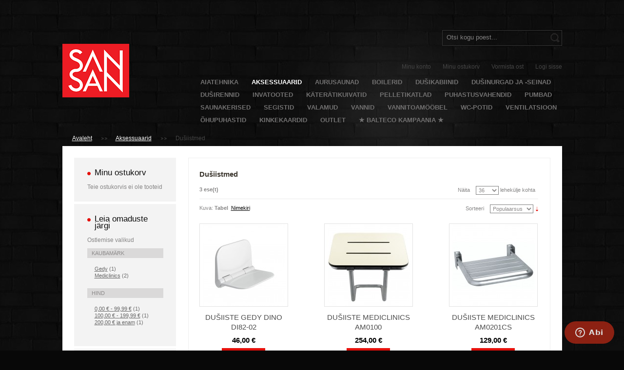

--- FILE ---
content_type: text/html; charset=UTF-8
request_url: https://www.sansan.ee/aksessuaarid/dusiistmed
body_size: 10393
content:


<!DOCTYPE html PUBLIC "-//W3C//DTD XHTML 1.0 Strict//EN" "http://www.w3.org/TR/xhtml1/DTD/xhtml1-strict.dtd">
<html xmlns="http://www.w3.org/1999/xhtml" xml:lang="et" lang="et">
<head>

<title>Dušiistmed - Aksessuaarid</title>
<meta http-equiv="Content-Type" content="text/html; charset=utf-8" />
<meta name="description" content="Massaazivannid, aurusaunad, sanitaartehnika jne." />
<meta name="keywords" content="vannid, dušinurgad, aurusaunad, santehnika, vann, valamu, franke, schönberg, massaaživann, dušinurk, segisti, oras, boiler, soodne, pakkumine, hind, köök, vannituba, arcade, dušš" />
<meta name="robots" content="INDEX,FOLLOW" />
<link rel="icon" href="https://www.sansan.ee/skin/frontend/base/default/favicon.ico" type="image/x-icon" />
<link rel="shortcut icon" href="https://www.sansan.ee/skin/frontend/base/default/favicon.ico" type="image/x-icon" />
<!--[if lte IE 7]>
 	<script type="text/javascript" src="http://info.template-help.com/files/ie6_warning/ie6_script_other.js"></script>  
<![endif]-->
<script type="text/javascript">
//<![CDATA[
    var BLANK_URL = 'https://www.sansan.ee/js/blank.html';
    var BLANK_IMG = 'https://www.sansan.ee/js/spacer.gif';
//]]>
</script>
<link rel="stylesheet" type="text/css" href="https://www.sansan.ee/media/css_secure/81656f724d17d51e9bb156e768b3dde5.css" />
<link rel="stylesheet" type="text/css" href="https://www.sansan.ee/media/css_secure/1582c4da39ea673cbc87f3492bb49c07.css" media="all" />
<link rel="stylesheet" type="text/css" href="https://www.sansan.ee/media/css_secure/710dda0a6661a02956228f257c466319.css" media="print" />
<script type="text/javascript" src="https://www.sansan.ee/js/prototype/prototype.js"></script>
<script type="text/javascript" src="https://www.sansan.ee/js/prototype/validation.js"></script>
<script type="text/javascript" src="https://www.sansan.ee/js/scriptaculous/builder.js"></script>
<script type="text/javascript" src="https://www.sansan.ee/js/scriptaculous/effects.js"></script>
<script type="text/javascript" src="https://www.sansan.ee/js/scriptaculous/dragdrop.js"></script>
<script type="text/javascript" src="https://www.sansan.ee/js/scriptaculous/controls.js"></script>
<script type="text/javascript" src="https://www.sansan.ee/js/scriptaculous/slider.js"></script>
<script type="text/javascript" src="https://www.sansan.ee/js/varien/js.js"></script>
<script type="text/javascript" src="https://www.sansan.ee/js/varien/form.js"></script>
<script type="text/javascript" src="https://www.sansan.ee/js/varien/menu.js"></script>
<script type="text/javascript" src="https://www.sansan.ee/js/mage/translate.js"></script>
<script type="text/javascript" src="https://www.sansan.ee/js/mage/cookies.js"></script>
<script type="text/javascript" src="https://www.sansan.ee/js/eabi_js/eabi_banklink.js"></script>
<script type="text/javascript" src="https://www.sansan.ee/js/magestore/bannerslider/lightbox.js"></script>
<script type="text/javascript" src="https://www.sansan.ee/js/lib/jquery/jquery-1.12.0.min.js"></script>
<script type="text/javascript" src="https://www.sansan.ee/js/lib/jquery/noconflict.js"></script>
<script type="text/javascript" src="https://www.sansan.ee/js/tm/easylightbox/lightbox/js/lightbox.js"></script>
<script type="text/javascript" src="https://www.sansan.ee/js/tm/easylightbox/easylightbox.js"></script>
<!--[if lt IE 8]>
<link rel="stylesheet" type="text/css" href="https://www.sansan.ee/media/css_secure/90c7245296daea586d084a11365a53cb.css" media="all" />
<![endif]-->
<!--[if lt IE 7]>
<script type="text/javascript" src="https://www.sansan.ee/js/lib/ds-sleight.js"></script>
<script type="text/javascript" src="https://www.sansan.ee/skin/frontend/base/default/js/ie6.js"></script>
<![endif]-->

<script src="//code.jquery.com/jquery-2.1.4.min.js"></script><script>jQuery.noConflict();</script>
<script type="text/javascript">//<![CDATA[
        var Translator = new Translate({"Please select an option.":"Palun tee valik","This is a required field.":"See v\u00e4li on kohustuslik.","Please enter a valid number in this field.":"Palun sisesta sellele v\u00e4ljale kehtiv number","Please use letters only (a-z or A-Z) in this field.":"Palun kasuta siin v\u00e4ljas ainult (a-z v\u00f5i A-Z) t\u00e4hti.","Please use only letters (a-z), numbers (0-9) or underscore(_) in this field, first character should be a letter.":"Palun kasutage sellel v\u00e4ljal ainult t\u00e4hti (a-z), numbreid (0-9) v\u00f5i alakriipsu(_), esimene m\u00e4rk peab olema t\u00e4ht.","Please enter a valid phone number. For example (123) 456-7890 or 123-456-7890.":"Palun sisesta kehtiv telefoni number.","Please enter a valid date.":"Palun sisesta korrektne kuup\u00e4ev.","Please enter a valid email address. For example johndoe@domain.com.":"Palun sisesta kehtiv e-posti aadress. N\u00e4iteks: tiittamm@domeeninimi.ee","Please make sure your passwords match.":"Palun taga et salas\u00f5nad \u00fchtivad","Please enter a valid URL. For example http:\/\/www.example.com or www.example.com":"Palun sisesta kehtiv URL. N\u00e4iteks http:\/\/www.domeeninimi.ee","Please enter a valid social security number. For example 123-45-6789.":"Palun sisesta kehtiv sotsiaalkindlustuse number","Please enter a valid zip code. For example 90602 or 90602-1234.":"Palun sisesta kehtiv postiindeks.","Please enter a valid zip code.":"Palun sisesta korrektne postiindeks.","Please use this date format: dd\/mm\/yyyy. For example 17\/03\/2006 for the 17th of March, 2006.":"Palun kasutage seda kuup\u00e4eva formaati: pp\/kk\/aaaa. N\u00e4iteks 26\/05\/2008.","Please enter a valid $ amount. For example $100.00.":"Palun sisesta kehtiv kr summa. N\u00e4iteks 100 kr.","Please select one of the above options.":"Palun tee \u00fcks valikutest \u00fclalpool","Please select one of the options.":"Palun vali \u00fcks","Please select State\/Province.":"Palun vali maakond","Please enter a number greater than 0 in this field.":"Palun sisesta siia 0-st suurem number","Please enter a valid credit card number.":"Palun sisesta kehtiv krediitkaardi number","Please wait, loading...":"Palun oota, laen...","Complete":"T\u00e4idetud","Please choose to register or to checkout as a guest":"Palun valige kas registreerida v\u00f5i vormistada ost k\u00fclalisena","Please specify shipping method.":"Palun m\u00e4\u00e4rake kohaletoimetamise viis.","Please specify payment method.":"Palun m\u00e4\u00e4rake makseviis.","Add to Cart":"Lisa ostukorvi","In Stock":"Laos","Out of Stock":"Toode on laost otsas"});
        //]]></script>
<!-- Google tag (gtag.js) -->
<script async src="https://www.googletagmanager.com/gtag/js?id=G-ZQFLTGXT31"></script>
<script>
  window.dataLayer = window.dataLayer || [];
  function gtag(){dataLayer.push(arguments);}
  gtag('js', new Date());

  gtag('config', 'G-ZQFLTGXT31');
</script>

<!-- Google Tag Manager -->
<script>(function(w,d,s,l,i){w[l]=w[l]||[];w[l].push({'gtm.start':
new Date().getTime(),event:'gtm.js'});var f=d.getElementsByTagName(s)[0],
j=d.createElement(s),dl=l!='dataLayer'?'&l='+l:'';j.async=true;j.src=
'https://www.googletagmanager.com/gtm.js?id='+i+dl;f.parentNode.insertBefore(j,f);
})(window,document,'script','dataLayer','GTM-WHHCSV3L');</script>
<!-- End Google Tag Manager -->


<!-- Start of sansancustomer Zendesk Widget script -->

<script id="ze-snippet" src="https://static.zdassets.com/ekr/snippet.js?key=98707436-3e47-450b-928e-2e615e642948"> </script>


<!-- End of sansancustomer Zendesk Widget script -->
<script type="text/javascript">
  zE('webWidget', 'setLocale', 'et');
</script

<!-- Meta Pixel Code -->
<script>
!function(f,b,e,v,n,t,s)
{if(f.fbq)return;n=f.fbq=function(){n.callMethod?
n.callMethod.apply(n,arguments):n.queue.push(arguments)};
if(!f._fbq)f._fbq=n;n.push=n;n.loaded=!0;n.version='2.0';
n.queue=[];t=b.createElement(e);t.async=!0;
t.src=v;s=b.getElementsByTagName(e)[0];
s.parentNode.insertBefore(t,s)}(window, document,'script',
'https://connect.facebook.net/en_US/fbevents.js');
fbq('init', '1580641625748832');
fbq('track', 'PageView');
</script>
<noscript><img height="1" width="1" style="display:none"
src="https://www.facebook.com/tr?id=1580641625748832&ev=PageView&noscript=1"
/></noscript>
<!-- End Meta Pixel Code -->

<!-- Google tag (gtag.js) -->
<script async src="https://www.googletagmanager.com/gtag/js?id=G-ZQFLTGXT31"></script>
<script>
  window.dataLayer = window.dataLayer || [];
  function gtag(){dataLayer.push(arguments);}
  gtag('js', new Date());

  gtag('config', 'G-ZQFLTGXT31');
</script>


</head>
<body class=" catalog-category-view categorypath-aksessuaarid-dusiistmed category-dusiistmed">

<div class="wrapper">
        <noscript>
        <div class="global-site-notice noscript">
            <div class="notice-inner">
                <p>
                    <strong>JavaScript seems to be disabled in your browser.</strong><br />
                    You must have JavaScript enabled in your browser to utilize the functionality of this website.                </p>
            </div>
        </div>
    </noscript>

    <div class="page">
        <div class="ie-fix">
			<div class="header-container">
    <div class="header">
    	<div class="logo-indent">			
			            <a href="https://www.sansan.ee/" title="SanSan.ee" class="logo"><strong>SanSan.ee</strong><img src="https://www.sansan.ee/skin/frontend/base/theme159/images/logo_22.gif" alt="SanSan.ee" /></a>
                        
        </div>  
        <div class="quick-access">
            <p class="welcome-msg"></p>
			
<form id="search_mini_form" action="https://www.sansan.ee/catalogsearch/result/" method="get">
    <div class="form-search">
        <label for="search">Search:</label>
        <input id="search" type="text" name="q" value="" class="input-text" />
        <button type="submit" title="Otsing" class="button"><span><span>Otsing</span></span></button>
        <div id="search_autocomplete" class="search-autocomplete"></div>
        <script type="text/javascript">
        //<![CDATA[
            var searchForm = new Varien.searchForm('search_mini_form', 'search', 'Otsi kogu poest...');
            searchForm.initAutocomplete('https://www.sansan.ee/catalogsearch/ajax/suggest/', 'search_autocomplete');
        //]]>
		if(navigator.userAgent.indexOf('MSIE 8')!=-1){
			document.getElementById('search_autocomplete').style.marginLeft = '-115px';
		}
        </script>
    </div>
</form>
            <div class="clear"></div>
            <ul class="links">
                        <li class="first" ><a href="https://www.sansan.ee/customer/account/" title="Minu konto" >Minu konto</a></li>
                                <li ><a href="https://www.sansan.ee/checkout/cart/" title="Minu ostukorv" class="top-link-cart">Minu ostukorv</a></li>
                                <li ><a href="https://www.sansan.ee/checkout/" title="Vormista ost" class="top-link-checkout">Vormista ost</a></li>
                                <li class=" last" ><a href="https://www.sansan.ee/customer/account/login/" title="Logi sisse" >Logi sisse</a></li>
            </ul>
            <div class="clear"></div>
            



    

    

    

    

    

    

    

    

    

    

    

    

    

    

    

    

    

    

    

    

    

    

    


<div class="nav-container">
    <ul id="nav">
        <li class="level0 nav-1 parent" onmouseover="toggleMenu(this,1)" onmouseout="toggleMenu(this,0)">
<a href="https://www.sansan.ee/aiatehnika">
<span>Aiatehnika</span>
</a>
<ul class="level0">
<li class="level1 nav-1-1 first last parent" onmouseover="toggleMenu(this,1)" onmouseout="toggleMenu(this,0)">
<a href="https://www.sansan.ee/aiatehnika/muruniidukid">
<span>Muruniidukid</span>
</a>
<ul class="level1">
<li class="level2 nav-1-1-1 first">
<a href="https://www.sansan.ee/aiatehnika/muruniidukid/akumuruniidukid">
<span>Akumuruniidukid</span>
</a>
</li><li class="level2 nav-1-1-2">
<a href="https://www.sansan.ee/aiatehnika/muruniidukid/robotmuruniidukid">
<span>Robotmuruniidukid</span>
</a>
</li><li class="level2 nav-1-1-3 last">
<a href="https://www.sansan.ee/aiatehnika/muruniidukid/bensiinimuruniidukid">
<span>Bensiinimuruniidukid</span>
</a>
</li>
</ul>
</li>
</ul>
</li><li class="level0 nav-2 active parent" onmouseover="toggleMenu(this,1)" onmouseout="toggleMenu(this,0)">
<a href="https://www.sansan.ee/aksessuaarid">
<span>Aksessuaarid</span>
</a>
<ul class="level0">
<li class="level1 nav-2-1 active first">
<a href="https://www.sansan.ee/aksessuaarid/dusiistmed">
<span>Dušiistmed</span>
</a>
</li><li class="level1 nav-2-2">
<a href="https://www.sansan.ee/aksessuaarid/dusimatid">
<span>Dušimatid</span>
</a>
</li><li class="level1 nav-2-3">
<a href="https://www.sansan.ee/aksessuaarid/foonid-ja-foonihoidjad">
<span>Föönid ja föönihoidjad</span>
</a>
</li><li class="level1 nav-2-4">
<a href="https://www.sansan.ee/aksessuaarid/hambaharjahoidjad">
<span>Hambaharjahoidjad</span>
</a>
</li><li class="level1 nav-2-5">
<a href="https://www.sansan.ee/aksessuaarid/hugieenikotidosaatorid">
<span>Hügieenikotidosaatorid</span>
</a>
</li><li class="level1 nav-2-6">
<a href="https://www.sansan.ee/aksessuaarid/katekuivatid">
<span>Kätekuivatid</span>
</a>
</li><li class="level1 nav-2-7">
<a href="https://www.sansan.ee/aksessuaarid/katepaberidosaatorid">
<span>Kätepaberidosaatorid</span>
</a>
</li><li class="level1 nav-2-8">
<a href="https://www.sansan.ee/aksessuaarid/mahkimislauad">
<span>Mähkimislauad</span>
</a>
</li><li class="level1 nav-2-9">
<a href="https://www.sansan.ee/aksessuaarid/nagid-ja-ratikuredelid">
<span>Nagid ja rätikuredelid</span>
</a>
</li><li class="level1 nav-2-10">
<a href="https://www.sansan.ee/aksessuaarid/prugikastid">
<span>Prügikastid</span>
</a>
</li><li class="level1 nav-2-11">
<a href="https://www.sansan.ee/aksessuaarid/riiulid">
<span>Riiulid</span>
</a>
</li><li class="level1 nav-2-12">
<a href="https://www.sansan.ee/aksessuaarid/ratikuhoidjad">
<span>Rätikuhoidjad</span>
</a>
</li><li class="level1 nav-2-13">
<a href="https://www.sansan.ee/aksessuaarid/seebialused-ja-dosaatorid">
<span>Seebialused ja -dosaatorid</span>
</a>
</li><li class="level1 nav-2-14">
<a href="https://www.sansan.ee/aksessuaarid/tualettpaberidosaatorid">
<span>Tualettpaberidosaatorid</span>
</a>
</li><li class="level1 nav-2-15">
<a href="https://www.sansan.ee/aksessuaarid/treppredelid">
<span>Treppredelid</span>
</a>
</li><li class="level1 nav-2-16">
<a href="https://www.sansan.ee/aksessuaarid/vannitoavaibad">
<span>Vannitoavaibad</span>
</a>
</li><li class="level1 nav-2-17 last">
<a href="https://www.sansan.ee/aksessuaarid/wc-harjad">
<span>WC-harjad</span>
</a>
</li>
</ul>
</li><li class="level0 nav-3">
<a href="https://www.sansan.ee/aurusaunad">
<span>Aurusaunad</span>
</a>
</li><li class="level0 nav-4 parent" onmouseover="toggleMenu(this,1)" onmouseout="toggleMenu(this,0)">
<a href="https://www.sansan.ee/boilerid">
<span>Boilerid</span>
</a>
<ul class="level0">
<li class="level1 nav-4-1 first">
<a href="https://www.sansan.ee/boilerid/elektriboilerid">
<span>Elektriboilerid</span>
</a>
</li><li class="level1 nav-4-2 last">
<a href="https://www.sansan.ee/boilerid/gaasiboilerid">
<span>Gaasiboilerid</span>
</a>
</li>
</ul>
</li><li class="level0 nav-5">
<a href="https://www.sansan.ee/dusikabiinid">
<span>Dušikabiinid</span>
</a>
</li><li class="level0 nav-6 parent" onmouseover="toggleMenu(this,1)" onmouseout="toggleMenu(this,0)">
<a href="https://www.sansan.ee/dusinurgad-ja-seinad">
<span>Dušinurgad ja -seinad</span>
</a>
<ul class="level0">
<li class="level1 nav-6-1 first">
<a href="https://www.sansan.ee/dusinurgad-ja-seinad/dusinurgad">
<span>Dušinurgad</span>
</a>
</li><li class="level1 nav-6-2">
<a href="https://www.sansan.ee/dusinurgad-ja-seinad/dusiseinad-ja-uksed">
<span>Dušiseinad ja -uksed</span>
</a>
</li><li class="level1 nav-6-3 last">
<a href="https://www.sansan.ee/dusinurgad-ja-seinad/dusialused">
<span>Dušialused</span>
</a>
</li>
</ul>
</li><li class="level0 nav-7">
<a href="https://www.sansan.ee/dusirennid">
<span>Duširennid</span>
</a>
</li><li class="level0 nav-8 parent" onmouseover="toggleMenu(this,1)" onmouseout="toggleMenu(this,0)">
<a href="https://www.sansan.ee/invatooted">
<span>Invatooted</span>
</a>
<ul class="level0">
<li class="level1 nav-8-1 first">
<a href="https://www.sansan.ee/invatooted/invasegistid">
<span>Invasegistid</span>
</a>
</li><li class="level1 nav-8-2">
<a href="https://www.sansan.ee/invatooted/invavalamud">
<span>Invavalamud</span>
</a>
</li><li class="level1 nav-8-3">
<a href="https://www.sansan.ee/invatooted/inva-wc-potid">
<span>Inva WC-potid</span>
</a>
</li><li class="level1 nav-8-4 last">
<a href="https://www.sansan.ee/invatooted/tugikaepidemed">
<span>Tugikäepidemed</span>
</a>
</li>
</ul>
</li><li class="level0 nav-9 parent" onmouseover="toggleMenu(this,1)" onmouseout="toggleMenu(this,0)">
<a href="https://www.sansan.ee/kateratikuivatid">
<span>Käterätikuivatid</span>
</a>
<ul class="level0">
<li class="level1 nav-9-1 first">
<a href="https://www.sansan.ee/kateratikuivatid/veekuttega-kateratikuivatid">
<span>Veeküttega käterätikuivatid</span>
</a>
</li><li class="level1 nav-9-2 last">
<a href="https://www.sansan.ee/kateratikuivatid/elektrikuttega-kateratikuivatid">
<span>Elektriküttega käterätikuivatid</span>
</a>
</li>
</ul>
</li><li class="level0 nav-10">
<a href="https://www.sansan.ee/pelletikatlad">
<span>Pelletikatlad</span>
</a>
</li><li class="level0 nav-11">
<a href="https://www.sansan.ee/puhastusvahendid">
<span>Puhastusvahendid</span>
</a>
</li><li class="level0 nav-12 parent" onmouseover="toggleMenu(this,1)" onmouseout="toggleMenu(this,0)">
<a href="https://www.sansan.ee/pumbad">
<span>Pumbad</span>
</a>
<ul class="level0">
<li class="level1 nav-12-1 first">
<a href="https://www.sansan.ee/pumbad/veeautomaadid">
<span>Veeautomaadid</span>
</a>
</li><li class="level1 nav-12-2">
<a href="https://www.sansan.ee/pumbad/tsentrifugaalpumbad">
<span>Tsentrifugaalpumbad</span>
</a>
</li><li class="level1 nav-12-3">
<a href="https://www.sansan.ee/pumbad/tuhjenduspumbad">
<span>Tühjenduspumbad</span>
</a>
</li><li class="level1 nav-12-4 last">
<a href="https://www.sansan.ee/pumbad/aiapumbad">
<span>Aiapumbad</span>
</a>
</li>
</ul>
</li><li class="level0 nav-13 parent" onmouseover="toggleMenu(this,1)" onmouseout="toggleMenu(this,0)">
<a href="https://www.sansan.ee/saunakerised">
<span>Saunakerised</span>
</a>
<ul class="level0">
<li class="level1 nav-13-1 first">
<a href="https://www.sansan.ee/saunakerised/elektrikerised">
<span>Elektrikerised</span>
</a>
</li><li class="level1 nav-13-2">
<a href="https://www.sansan.ee/saunakerised/puukerised">
<span>Puukerised</span>
</a>
</li><li class="level1 nav-13-3">
<a href="https://www.sansan.ee/saunakerised/suitsuahjud">
<span>Suitsuahjud</span>
</a>
</li><li class="level1 nav-13-4 last">
<a href="https://www.sansan.ee/saunakerised/lisatarvikud">
<span>Lisatarvikud</span>
</a>
</li>
</ul>
</li><li class="level0 nav-14 parent" onmouseover="toggleMenu(this,1)" onmouseout="toggleMenu(this,0)">
<a href="https://www.sansan.ee/segistid">
<span>Segistid</span>
</a>
<ul class="level0">
<li class="level1 nav-14-1 first">
<a href="https://www.sansan.ee/segistid/bideesegistid">
<span>Bideesegistid</span>
</a>
</li><li class="level1 nav-14-2">
<a href="https://www.sansan.ee/segistid/dusikomplektid">
<span>Dušikomplektid</span>
</a>
</li><li class="level1 nav-14-3">
<a href="https://www.sansan.ee/segistid/dusisegistid">
<span>Dušisegistid</span>
</a>
</li><li class="level1 nav-14-4">
<a href="https://www.sansan.ee/segistid/koogisegistid">
<span>Köögisegistid</span>
</a>
</li><li class="level1 nav-14-5">
<a href="https://www.sansan.ee/segistid/termostaatsegistid">
<span>Termostaatsegistid</span>
</a>
</li><li class="level1 nav-14-6">
<a href="https://www.sansan.ee/segistid/valamusegistid">
<span>Valamusegistid</span>
</a>
</li><li class="level1 nav-14-7">
<a href="https://www.sansan.ee/segistid/vannisegistid">
<span>Vannisegistid</span>
</a>
</li><li class="level1 nav-14-8 last parent" onmouseover="toggleMenu(this,1)" onmouseout="toggleMenu(this,0)">
<a href="https://www.sansan.ee/segistid/lisatarvikud">
<span>Lisatarvikud</span>
</a>
<ul class="level1">
<li class="level2 nav-14-8-1 first">
<a href="https://www.sansan.ee/segistid/lisatarvikud/bideedusid">
<span>Bideedušid</span>
</a>
</li><li class="level2 nav-14-8-2">
<a href="https://www.sansan.ee/segistid/lisatarvikud/dusiliftid">
<span>Dušiliftid</span>
</a>
</li><li class="level2 nav-14-8-3">
<a href="https://www.sansan.ee/segistid/lisatarvikud/dusivoolikud">
<span>Dušivoolikud</span>
</a>
</li><li class="level2 nav-14-8-4">
<a href="https://www.sansan.ee/segistid/lisatarvikud/dusivooliku-seinauhendused">
<span>Dušivooliku seinaühendused</span>
</a>
</li><li class="level2 nav-14-8-5">
<a href="https://www.sansan.ee/segistid/lisatarvikud/kasidusid">
<span>Käsidušid</span>
</a>
</li><li class="level2 nav-14-8-6">
<a href="https://www.sansan.ee/segistid/lisatarvikud/kasidusi-hoidjad">
<span>Käsiduši hoidjad</span>
</a>
</li><li class="level2 nav-14-8-7">
<a href="https://www.sansan.ee/segistid/lisatarvikud/vihmadusid">
<span>Vihmadušid</span>
</a>
</li><li class="level2 nav-14-8-8">
<a href="https://www.sansan.ee/segistid/lisatarvikud/tooelemendid">
<span>Tööelemendid</span>
</a>
</li><li class="level2 nav-14-8-9 last">
<a href="https://www.sansan.ee/segistid/lisatarvikud/varuosad">
<span>Varuosad</span>
</a>
</li>
</ul>
</li>
</ul>
</li><li class="level0 nav-15 parent" onmouseover="toggleMenu(this,1)" onmouseout="toggleMenu(this,0)">
<a href="https://www.sansan.ee/valamud">
<span>Valamud</span>
</a>
<ul class="level0">
<li class="level1 nav-15-1 first parent" onmouseover="toggleMenu(this,1)" onmouseout="toggleMenu(this,0)">
<a href="https://www.sansan.ee/valamud/koogivalamud">
<span>Köögivalamud</span>
</a>
<ul class="level1">
<li class="level2 nav-15-1-1 first">
<a href="https://www.sansan.ee/valamud/koogivalamud/graniitvalamud">
<span>Graniitvalamud</span>
</a>
</li><li class="level2 nav-15-1-2">
<a href="https://www.sansan.ee/valamud/koogivalamud/keraamilised-valamud">
<span>Keraamilised valamud</span>
</a>
</li><li class="level2 nav-15-1-3">
<a href="https://www.sansan.ee/valamud/koogivalamud/koristajavalamud">
<span>Koristajavalamud</span>
</a>
</li><li class="level2 nav-15-1-4">
<a href="https://www.sansan.ee/valamud/koogivalamud/roostevabad-valamud">
<span>Roostevabad valamud</span>
</a>
</li><li class="level2 nav-15-1-5 last">
<a href="https://www.sansan.ee/valamud/koogivalamud/tectonite-valamud">
<span>Tectonite valamud</span>
</a>
</li>
</ul>
</li><li class="level1 nav-15-2">
<a href="https://www.sansan.ee/valamud/vannitoavalamud">
<span>Vannitoavalamud</span>
</a>
</li><li class="level1 nav-15-3 last parent" onmouseover="toggleMenu(this,1)" onmouseout="toggleMenu(this,0)">
<a href="https://www.sansan.ee/valamud/lisatarvikud">
<span>Lisatarvikud</span>
</a>
<ul class="level1">
<li class="level2 nav-15-3-6 first">
<a href="https://www.sansan.ee/valamud/lisatarvikud/sifoonid">
<span>Sifoonid</span>
</a>
</li><li class="level2 nav-15-3-7">
<a href="https://www.sansan.ee/valamud/lisatarvikud/suvistatavad-seebidosaatorid">
<span>Süvistatavad seebidosaatorid</span>
</a>
</li><li class="level2 nav-15-3-8 last">
<a href="https://www.sansan.ee/valamud/lisatarvikud/pohjaklapid">
<span>Põhjaklapid</span>
</a>
</li>
</ul>
</li>
</ul>
</li><li class="level0 nav-16 parent" onmouseover="toggleMenu(this,1)" onmouseout="toggleMenu(this,0)">
<a href="https://www.sansan.ee/vannid">
<span>Vannid</span>
</a>
<ul class="level0">
<li class="level1 nav-16-1 first">
<a href="https://www.sansan.ee/vannid/lihtvannid">
<span>Lihtvannid</span>
</a>
</li><li class="level1 nav-16-2">
<a href="https://www.sansan.ee/vannid/massaazivannid">
<span>Massaaživannid</span>
</a>
</li><li class="level1 nav-16-3">
<a href="https://www.sansan.ee/vannid/kivivannid">
<span>Kivivannid</span>
</a>
</li><li class="level1 nav-16-4">
<a href="https://www.sansan.ee/vannid/terasvannid">
<span>Terasvannid</span>
</a>
</li><li class="level1 nav-16-5 last parent" onmouseover="toggleMenu(this,1)" onmouseout="toggleMenu(this,0)">
<a href="https://www.sansan.ee/vannid/lisatarvikud">
<span>Lisatarvikud</span>
</a>
<ul class="level1">
<li class="level2 nav-16-5-1 first last">
<a href="https://www.sansan.ee/vannid/lisatarvikud/vanniseinad">
<span>Vanniseinad</span>
</a>
</li>
</ul>
</li>
</ul>
</li><li class="level0 nav-17 parent" onmouseover="toggleMenu(this,1)" onmouseout="toggleMenu(this,0)">
<a href="https://www.sansan.ee/vannitoamoobel">
<span>Vannitoamööbel</span>
</a>
<ul class="level0">
<li class="level1 nav-17-1 first">
<a href="https://www.sansan.ee/vannitoamoobel/valamukapid">
<span>Valamukapid</span>
</a>
</li><li class="level1 nav-17-2">
<a href="https://www.sansan.ee/vannitoamoobel/valamuplaadid">
<span>Valamuplaadid</span>
</a>
</li><li class="level1 nav-17-3">
<a href="https://www.sansan.ee/vannitoamoobel/seinakapid">
<span>Seinakapid</span>
</a>
</li><li class="level1 nav-17-4">
<a href="https://www.sansan.ee/vannitoamoobel/peeglid">
<span>Peeglid</span>
</a>
</li><li class="level1 nav-17-5">
<a href="https://www.sansan.ee/vannitoamoobel/valgustid">
<span>Valgustid</span>
</a>
</li><li class="level1 nav-17-6 last">
<a href="https://www.sansan.ee/vannitoamoobel/mooblikomplektid">
<span>Mööblikomplektid</span>
</a>
</li>
</ul>
</li><li class="level0 nav-18 parent" onmouseover="toggleMenu(this,1)" onmouseout="toggleMenu(this,0)">
<a href="https://www.sansan.ee/wc-potid">
<span>WC-potid</span>
</a>
<ul class="level0">
<li class="level1 nav-18-1 first">
<a href="https://www.sansan.ee/wc-potid/allavooluga-wc-potid">
<span>Allavooluga WC-potid</span>
</a>
</li><li class="level1 nav-18-2">
<a href="https://www.sansan.ee/wc-potid/tahavooluga-wc-potid">
<span>Tahavooluga WC-potid</span>
</a>
</li><li class="level1 nav-18-3">
<a href="https://www.sansan.ee/wc-potid/seinapotid">
<span>Seinapotid</span>
</a>
</li><li class="level1 nav-18-4">
<a href="https://www.sansan.ee/wc-potid/retro-wc-potid">
<span>Retro WC-potid</span>
</a>
</li><li class="level1 nav-18-5">
<a href="https://www.sansan.ee/wc-potid/bideed">
<span>Bideed</span>
</a>
</li><li class="level1 nav-18-6">
<a href="https://www.sansan.ee/wc-potid/dusitualetid">
<span>Dušitualetid</span>
</a>
</li><li class="level1 nav-18-7">
<a href="https://www.sansan.ee/wc-potid/pissuaarid">
<span>Pissuaarid</span>
</a>
</li><li class="level1 nav-18-8">
<a href="https://www.sansan.ee/wc-potid/roostevabad-wc-potid">
<span>Roostevabad WC-potid</span>
</a>
</li><li class="level1 nav-18-9 last parent" onmouseover="toggleMenu(this,1)" onmouseout="toggleMenu(this,0)">
<a href="https://www.sansan.ee/wc-potid/lisatarvikud">
<span>Lisatarvikud</span>
</a>
<ul class="level1">
<li class="level2 nav-18-9-1 first">
<a href="https://www.sansan.ee/wc-potid/lisatarvikud/prill-lauad">
<span>Prill-lauad</span>
</a>
</li><li class="level2 nav-18-9-2">
<a href="https://www.sansan.ee/wc-potid/lisatarvikud/kaetoed">
<span>Käetoed</span>
</a>
</li><li class="level2 nav-18-9-3">
<a href="https://www.sansan.ee/wc-potid/lisatarvikud/wc-raamid">
<span>WC-raamid</span>
</a>
</li><li class="level2 nav-18-9-4 last">
<a href="https://www.sansan.ee/wc-potid/lisatarvikud/vajutusnupud">
<span>Vajutusnupud</span>
</a>
</li>
</ul>
</li>
</ul>
</li><li class="level0 nav-19">
<a href="https://www.sansan.ee/ventilatsioon">
<span>Ventilatsioon</span>
</a>
</li><li class="level0 nav-20">
<a href="https://www.sansan.ee/ohupuhastid">
<span>Õhupuhastid</span>
</a>
</li><li class="level0 nav-21">
<a href="https://www.sansan.ee/kinkekaardid">
<span>Kinkekaardid</span>
</a>
</li><li class="level0 nav-22">
<a href="https://www.sansan.ee/outlet">
<span>Outlet</span>
</a>
</li><li class="level0 nav-23">
<a href="https://www.sansan.ee/balteco-kampaania">
<span>★ Balteco kampaania ★</span>
</a>
</li>
    </ul>
</div>
<script type="text/javascript">
	if(navigator.userAgent.indexOf('IE 6')!=-1){
		var lis = $('nav').immediateDescendants();		
		lis.each(function(childs){		
			var li_childs = childs.immediateDescendants();
			li_childs.each(function(li_childs){
				if(li_childs.match('ul')){
					li_childs.addClassName('ie-class');					
				}
			})				
		});
	}
	if(navigator.userAgent.indexOf('IE 7')!=-1 || navigator.userAgent.indexOf('IE 8')!=-1){
		$('nav').addClassName('ie');
	}
</script>

        </div>
	    <br class="clear" />
                       
    </div>
</div>

            <div class="main-container col2-left-layout">
                <div class="main">
                    

<div class="breadcrumbs">
    <ul>
        
            <li class="home">
            
                <a href="https://www.sansan.ee/" title="Mine avalehele">Avaleht</a>
            
            
                <span>&nbsp;</span>
            
            </li>
        
            <li class="category135">
            
                <a href="https://www.sansan.ee/aksessuaarid" title="">Aksessuaarid</a>
            
            
                <span>&nbsp;</span>
            
            </li>
        
            <li class="category161">
            
                <strong>Dušiistmed</strong>
            
            
            </li>
        
    </ul>
</div>


                    <div class="main-wrapper">
                        <div class="col-main">
                            
                            <div class="page-title category-title">
        <h1>Dušiistmed</h1>
</div>




    







<div class="category-products">


    <div class="toolbar">
    <div class="pager">
        <p class="amount">
                            <strong>3 ese(t)</strong>
                    </p>

        <div class="limiter">
            <label>Näita</label>
            <select onchange="setLocation(this.value)">
                            <option value="https://www.sansan.ee/aksessuaarid/dusiistmed?limit=9">
                    9                </option>
                            <option value="https://www.sansan.ee/aksessuaarid/dusiistmed?limit=18">
                    18                </option>
                            <option value="https://www.sansan.ee/aksessuaarid/dusiistmed?limit=36" selected="selected">
                    36                </option>
                            <option value="https://www.sansan.ee/aksessuaarid/dusiistmed?limit=all">
                    Kõik                </option>
                        </select> lehekülje kohta        </div>

        
    
    
    
    
    

    </div>

        <div class="sorter">
                <p class="view-mode">
                                    <label>Kuva:</label>
                                                <strong title="Tabel" class="grid">Tabel</strong>&nbsp;
                                                                <a href="https://www.sansan.ee/aksessuaarid/dusiistmed?mode=list" title="Nimekiri" class="list">Nimekiri</a>&nbsp;
                                                </p>
        
        <div class="sort-by">
            <label>Sorteeri</label>
            <select onchange="setLocation(this.value)">
                            <option value="https://www.sansan.ee/aksessuaarid/dusiistmed?dir=asc&amp;order=name">
                    Nimi                </option>
                            <option value="https://www.sansan.ee/aksessuaarid/dusiistmed?dir=asc&amp;order=price">
                    Hind                </option>
                            <option value="https://www.sansan.ee/aksessuaarid/dusiistmed?dir=desc&amp;order=created_at">
                    Uued                </option>
                            <option value="https://www.sansan.ee/aksessuaarid/dusiistmed?dir=desc&amp;order=most_viewed" selected="selected">
                    Populaarsus                </option>
                        </select>
                            <a href="https://www.sansan.ee/aksessuaarid/dusiistmed?dir=asc&amp;order=most_viewed" title="Määra tõusev suund"><img src="https://www.sansan.ee/skin/frontend/base/theme159/images/i_desc_arrow.gif" alt="Määra tõusev suund" class="v-middle" /></a>
                    </div>
    </div>
    </div>


    

    




    




    

    

    

        

        <ul class="products-grid">


        

            <li class="item first">
               <div class="image-box">

                <a href="https://www.sansan.ee/aksessuaarid/dusiistmed/dusiiste-gedy-dino-di82-02.html" title="Dušiiste Gedy Dino DI82-02" class="product-image"><img src="https://www.sansan.ee/media/catalog/product/cache/1/small_image/180x169/9df78eab33525d08d6e5fb8d27136e95/g/e/gedy-dino-di82-02-4.jpg" width="180" height="169" alt="Dušiiste Gedy Dino DI82-02" /></a>
             																                 				 
				                   	
			 </div>
 
                <h2 class="product-name"><a href="https://www.sansan.ee/aksessuaarid/dusiistmed/dusiiste-gedy-dino-di82-02.html" title="Dušiiste Gedy Dino DI82-02">Dušiiste Gedy Dino DI82-02</a></h2>


                

                

                        
    <div class="price-box">
                                                                <span class="regular-price" id="product-price-2040">
                                            <span class="price">46,00 €</span>                                    </span>
                        
        </div>



                <div class="actions">


                    

                        <button type="button" title="Lisa ostukorvi" class="button btn-cart" onclick="setLocation('https://www.sansan.ee/checkout/cart/add/uenc/aHR0cHM6Ly93d3cuc2Fuc2FuLmVlL2Frc2Vzc3VhYXJpZC9kdXNpaXN0bWVk/product/2040/form_key/fya0scIsUnEz9kYr/')"><span><span>Lisa ostukorvi</span></span></button>


                    

                    <ul class="add-to-links">


                        

                        

                            <li class="last"><span class="separator">|</span> <a href="https://www.sansan.ee/catalog/product_compare/add/product/2040/uenc/aHR0cHM6Ly93d3cuc2Fuc2FuLmVlL2Frc2Vzc3VhYXJpZC9kdXNpaXN0bWVk/form_key/fya0scIsUnEz9kYr/" class="link-compare">Lisa võrdlusesse</a></li>


                        

                    </ul>


                </div>


            </li>


        

        

        

            <li class="item">
               <div class="image-box">

                <a href="https://www.sansan.ee/aksessuaarid/dusiistmed/dusiiste-mediclinics-am0100.html" title="Dušiiste Mediclinics AM0100" class="product-image"><img src="https://www.sansan.ee/media/catalog/product/cache/1/small_image/180x169/9df78eab33525d08d6e5fb8d27136e95/1/_/1_1_36.jpg" width="180" height="169" alt="Dušiiste Mediclinics AM0100" /></a>
             																                 				 
				                   	
			 </div>
 
                <h2 class="product-name"><a href="https://www.sansan.ee/aksessuaarid/dusiistmed/dusiiste-mediclinics-am0100.html" title="Dušiiste Mediclinics AM0100">Dušiiste Mediclinics AM0100</a></h2>


                

                

                        
    <div class="price-box">
                                                                <span class="regular-price" id="product-price-5037">
                                            <span class="price">254,00 €</span>                                    </span>
                        
        </div>



                <div class="actions">


                    

                        <button type="button" title="Lisa ostukorvi" class="button btn-cart" onclick="setLocation('https://www.sansan.ee/checkout/cart/add/uenc/aHR0cHM6Ly93d3cuc2Fuc2FuLmVlL2Frc2Vzc3VhYXJpZC9kdXNpaXN0bWVk/product/5037/form_key/fya0scIsUnEz9kYr/')"><span><span>Lisa ostukorvi</span></span></button>


                    

                    <ul class="add-to-links">


                        

                        

                            <li class="last"><span class="separator">|</span> <a href="https://www.sansan.ee/catalog/product_compare/add/product/5037/uenc/aHR0cHM6Ly93d3cuc2Fuc2FuLmVlL2Frc2Vzc3VhYXJpZC9kdXNpaXN0bWVk/form_key/fya0scIsUnEz9kYr/" class="link-compare">Lisa võrdlusesse</a></li>


                        

                    </ul>


                </div>


            </li>


        

        

        

            <li class="item last">
               <div class="image-box">

                <a href="https://www.sansan.ee/aksessuaarid/dusiistmed/dusiiste-mediclinics-am0201cs.html" title="Dušiiste Mediclinics AM0201CS" class="product-image"><img src="https://www.sansan.ee/media/catalog/product/cache/1/small_image/180x169/9df78eab33525d08d6e5fb8d27136e95/1/_/1_1_51.jpg" width="180" height="169" alt="Dušiiste Mediclinics AM0201CS" /></a>
             																                 				 
				                   	
			 </div>
 
                <h2 class="product-name"><a href="https://www.sansan.ee/aksessuaarid/dusiistmed/dusiiste-mediclinics-am0201cs.html" title="Dušiiste Mediclinics AM0201CS">Dušiiste Mediclinics AM0201CS</a></h2>


                

                

                        
    <div class="price-box">
                                                                <span class="regular-price" id="product-price-5058">
                                            <span class="price">129,00 €</span>                                    </span>
                        
        </div>



                <div class="actions">


                    

                        <button type="button" title="Lisa ostukorvi" class="button btn-cart" onclick="setLocation('https://www.sansan.ee/checkout/cart/add/uenc/aHR0cHM6Ly93d3cuc2Fuc2FuLmVlL2Frc2Vzc3VhYXJpZC9kdXNpaXN0bWVk/product/5058/form_key/fya0scIsUnEz9kYr/')"><span><span>Lisa ostukorvi</span></span></button>


                    

                    <ul class="add-to-links">


                        

                        

                            <li class="last"><span class="separator">|</span> <a href="https://www.sansan.ee/catalog/product_compare/add/product/5058/uenc/aHR0cHM6Ly93d3cuc2Fuc2FuLmVlL2Frc2Vzc3VhYXJpZC9kdXNpaXN0bWVk/form_key/fya0scIsUnEz9kYr/" class="link-compare">Lisa võrdlusesse</a></li>


                        

                    </ul>


                </div>


            </li>


        

        </ul>


        

        

        <script type="text/javascript">decorateGeneric($$('ul.products-grid'), ['odd','even','first','last'])</script>


    




    <div class="toolbar-bottom">


        <div class="toolbar">
    <div class="pager">
        <p class="amount">
                            <strong>3 ese(t)</strong>
                    </p>

        <div class="limiter">
            <label>Näita</label>
            <select onchange="setLocation(this.value)">
                            <option value="https://www.sansan.ee/aksessuaarid/dusiistmed?limit=9">
                    9                </option>
                            <option value="https://www.sansan.ee/aksessuaarid/dusiistmed?limit=18">
                    18                </option>
                            <option value="https://www.sansan.ee/aksessuaarid/dusiistmed?limit=36" selected="selected">
                    36                </option>
                            <option value="https://www.sansan.ee/aksessuaarid/dusiistmed?limit=all">
                    Kõik                </option>
                        </select> lehekülje kohta        </div>

        
    
    
    
    
    

    </div>

        <div class="sorter">
                <p class="view-mode">
                                    <label>Kuva:</label>
                                                <strong title="Tabel" class="grid">Tabel</strong>&nbsp;
                                                                <a href="https://www.sansan.ee/aksessuaarid/dusiistmed?mode=list" title="Nimekiri" class="list">Nimekiri</a>&nbsp;
                                                </p>
        
        <div class="sort-by">
            <label>Sorteeri</label>
            <select onchange="setLocation(this.value)">
                            <option value="https://www.sansan.ee/aksessuaarid/dusiistmed?dir=asc&amp;order=name">
                    Nimi                </option>
                            <option value="https://www.sansan.ee/aksessuaarid/dusiistmed?dir=asc&amp;order=price">
                    Hind                </option>
                            <option value="https://www.sansan.ee/aksessuaarid/dusiistmed?dir=desc&amp;order=created_at">
                    Uued                </option>
                            <option value="https://www.sansan.ee/aksessuaarid/dusiistmed?dir=desc&amp;order=most_viewed" selected="selected">
                    Populaarsus                </option>
                        </select>
                            <a href="https://www.sansan.ee/aksessuaarid/dusiistmed?dir=asc&amp;order=most_viewed" title="Määra tõusev suund"><img src="https://www.sansan.ee/skin/frontend/base/theme159/images/i_desc_arrow.gif" alt="Määra tõusev suund" class="v-middle" /></a>
                    </div>
    </div>
    </div>


    </div>


</div>





                        </div>                
                        <div class="col-left sidebar"><div class="block block-cart">
        <div class="block-title">
        <strong><span>Minu ostukorv</span></strong>
    </div>
    <div class="block-content">
                        <p class="empty">Teie ostukorvis ei ole tooteid</p>
        </div>
</div>
<div class="block block-layered-nav">
    <div class="block-title">
        <strong><span>Leia omaduste järgi</span></strong>
    </div>
    <div class="block-content">
                                    <p class="block-subtitle">Ostlemise valikud</p>
            <dl id="narrow-by-list">
                                                                                                    <dt>Kaubamärk</dt>
                    <dd>
<ol>
    <li>
                <a href="https://www.sansan.ee/aksessuaarid/dusiistmed?tootja=279">Gedy</a>
                        (1)
            </li>
    <li>
                <a href="https://www.sansan.ee/aksessuaarid/dusiistmed?tootja=260">Mediclinics</a>
                        (2)
            </li>
</ol>
</dd>
                                                                    <dt>Hind</dt>
                    <dd>
<ol>
    <li>
                <a href="https://www.sansan.ee/aksessuaarid/dusiistmed?price=-100"><span class="price">0,00 €</span> - <span class="price">99,99 €</span></a>
                        (1)
            </li>
    <li>
                <a href="https://www.sansan.ee/aksessuaarid/dusiistmed?price=100-200"><span class="price">100,00 €</span> - <span class="price">199,99 €</span></a>
                        (1)
            </li>
    <li>
                <a href="https://www.sansan.ee/aksessuaarid/dusiistmed?price=200-"><span class="price">200,00 €</span> ja enam</a>
                        (1)
            </li>
</ol>
</dd>
                                            </dl>
            <script type="text/javascript">decorateDataList('narrow-by-list')</script>
            </div>
</div>
<script type="text/javascript">
//<![CDATA[
    function validatePollAnswerIsSelected()
    {
        var options = $$('input.poll_vote');
        for( i in options ) {
            if( options[i].checked == true ) {
                return true;
            }
        }
        return false;
    }
//]]>
</script>
<div class="block block-poll">
    <div class="block-title">
        <strong><span>Küsitlus</span></strong>
    </div>
    <form id="pollForm" action="https://www.sansan.ee/poll/vote/add/poll_id/2/" method="post" onsubmit="return validatePollAnswerIsSelected();">
        <div class="block-content">
            <p class="block-subtitle">Valin asju pigem</p>
                        <ul id="poll-answers">
                                <li>
                    <input type="radio" name="vote" class="radio poll_vote" id="vote_7" value="7" />
                    <span class="label"><label for="vote_7">hinna järgi</label></span>
                </li>
                                <li>
                    <input type="radio" name="vote" class="radio poll_vote" id="vote_8" value="8" />
                    <span class="label"><label for="vote_8">välimuse järgi</label></span>
                </li>
                                <li>
                    <input type="radio" name="vote" class="radio poll_vote" id="vote_9" value="9" />
                    <span class="label"><label for="vote_9">kaubamärgi järgi</label></span>
                </li>
                            </ul>
            <script type="text/javascript">decorateList('poll-answers');</script>
                        <div class="actions">
                <button type="submit" title="Hääleta" class="button"><span><span>Hääleta</span></span></button>
            </div>
        </div>
    </form>
</div>
<div class="block block-tags">
    <div class="block-title">
        <strong><span>Populaarsed märksõnad</span></strong>
    </div>
    <div class="block-content">
        <ul class="tags-list">
                            <li><a href="https://www.sansan.ee/tag/product/list/tagId/1086/" style="font-size:78.471544715447%;">Grohe</a></li>
                            <li><a href="https://www.sansan.ee/tag/product/list/tagId/103/" style="font-size:75.113821138211%;">Hansgrohe</a></li>
                            <li><a href="https://www.sansan.ee/tag/product/list/tagId/177/" style="font-size:79.382113821138%;">WC</a></li>
                            <li><a href="https://www.sansan.ee/tag/product/list/tagId/123/" style="font-size:75%;">disain</a></li>
                            <li><a href="https://www.sansan.ee/tag/product/list/tagId/436/" style="font-size:76.934959349593%;">kandiline</a></li>
                            <li><a href="https://www.sansan.ee/tag/product/list/tagId/186/" style="font-size:76.252032520325%;">kraanikauss</a></li>
                            <li><a href="https://www.sansan.ee/tag/product/list/tagId/213/" style="font-size:100.0406504065%;">kroom</a></li>
                            <li><a href="https://www.sansan.ee/tag/product/list/tagId/427/" style="font-size:100.72357723577%;">kvaliteetne</a></li>
                            <li><a href="https://www.sansan.ee/tag/product/list/tagId/2479/" style="font-size:75.113821138211%;">köök</a></li>
                            <li><a href="https://www.sansan.ee/tag/product/list/tagId/1720/" style="font-size:78.130081300813%;">mattmust</a></li>
                            <li><a href="https://www.sansan.ee/tag/product/list/tagId/126/" style="font-size:78.528455284553%;">roostevaba teras</a></li>
                            <li><a href="https://www.sansan.ee/tag/product/list/tagId/113/" style="font-size:97.764227642276%;">segisti</a></li>
                            <li><a href="https://www.sansan.ee/tag/product/list/tagId/425/" style="font-size:81.772357723577%;">segistid</a></li>
                            <li><a href="https://www.sansan.ee/tag/product/list/tagId/447/" style="font-size:94.577235772358%;">stiilne</a></li>
                            <li><a href="https://www.sansan.ee/tag/product/list/tagId/185/" style="font-size:88.772357723577%;">valamu</a></li>
                            <li><a href="https://www.sansan.ee/tag/product/list/tagId/473/" style="font-size:99.016260162602%;">valge</a></li>
                            <li><a href="https://www.sansan.ee/tag/product/list/tagId/157/" style="font-size:76.422764227642%;">vann</a></li>
                            <li><a href="https://www.sansan.ee/tag/product/list/tagId/110/" style="font-size:76.934959349593%;">vannitoavalamu</a></li>
                            <li><a href="https://www.sansan.ee/tag/product/list/tagId/2313/" style="font-size:145%;">vannituba</a></li>
                            <li><a href="https://www.sansan.ee/tag/product/list/tagId/496/" style="font-size:105.9593495935%;">vastupidav</a></li>
                    </ul>
        <div class="actions">
            <a href="https://www.sansan.ee/tag/list/">Vaata kõiki märksõnu</a>
        </div>
    </div>
</div>
</div>
                        <div class="clear"></div>
                    </div>
                </div>
            </div>
            <table width="1025">
	<tr>
		<td width="725" align="left" valign="top"><div class="footer-container">

    <div class="footer">    
   		


		           				
		<ul>
<li><a href="https://www.sansan.ee/blog">Blogi</a></li>
<li><a href="https://www.sansan.ee/meieinimesed">Ettev&otilde;ttest</a></li>
<li><a href="https://www.sansan.ee/tingimused">Tingimused</a></li>
<!--<li class="last privacy"><a href="https://www.sansan.ee/privacy-policy-cookie-restriction-mode">Privacy Policy</a></li>--></ul>		<ul class="links">
                        <li class="first" ><a href="https://www.sansan.ee/catalog/seo_sitemap/category/" title="Sisukord" >Sisukord</a></li>
                                <li ><a href="https://www.sansan.ee/catalogsearch/term/popular/" title="Otsingu tingimused" >Otsingu tingimused</a></li>
                                <li ><a href="https://www.sansan.ee/catalogsearch/advanced/" title="Detailne otsing" >Detailne otsing</a></li>
                                <li class=" last" ><a href="https://www.sansan.ee/contacts/" title="Võta meiega ühendust" >Võta meiega ühendust</a></li>
            </ul>
        <br class="clear" />       
                <p class="copy">&copy; SanSan.ee | Telefon: 6 406 405 | E-mail: klienditugi@sansan.ee<p>&nbsp;<p><font style="font-size:xx-small;">Toote fotod ja kirjeldused on SanSan.ee omand ja nende omavoliline kasutamine või levitamine on keelatud ning karistatav.</font></p><br>
        <a href="https://www.facebook.com/www.sansan.ee/" style="text-decoration:none;"><img src="https://www.sansan.ee/facebook.png" alt="Hakka meie f&auml;nniks Facebookis"></a>&nbsp;&nbsp;&nbsp;<a href="https://www.instagram.com/sansan.ee/" style="text-decoration:none"><img src="https://www.sansan.ee/instagram.png" alt="Vaata meie Instagrami postitusi!">&nbsp; </a>
        <div class="clear"></div>
    </div>
</div></td>
		<td align="right" valign="middle" width="300" style="margin-right:0px; vertical-align: middle; text-align: right; text-indent: 0px; padding-right: 0px; right: inherit; clip: rect(auto, inherit, auto, auto);">
		
            <a href="https://www.swedbank.ee" style="text-decoration:none"> 
		<img src="https://www.sansan.ee/swed-41.png" width="125" height="41" border="0" alt="Swedbank. Siin saate maksta internetipangas" style="text-decoration:none"/><a href="https://www.seb.ee" style="text-decoration:none"> <img src="https://www.sansan.ee/seb-41.png" width="88" height="41" border="0" alt="Siin saate maksta SEB internetipangas" style="text-decoration:none"/></a><br>&nbsp;<br>
            
            
           
            </td>
	</tr>
</table>


            <script type="text/javascript">
function initLightbox() {
    lightbox.option({
        fadeDuration  : 200,
        resizeDuration: 400,
        wrapAround    : 1,
        fitImagesInViewport : 1,
        showImageNumberLabel: 1,
        albumLabel: "Foto %1 (kokku %2)"
    });
}

document.observe("dom:loaded", function() {
    initLightbox();
});
</script>

        </div>
    </div>
</div>
<!-- Google Tag Manager (noscript) -->
<noscript><iframe src="https://www.googletagmanager.com/ns.html?id=GTM-WHHCSV3L"
height="0" width="0" style="display:none;visibility:hidden"></iframe></noscript>
<!-- End Google Tag Manager (noscript) -->

    <!-- smartlook includes 
    <script type="text/javascript"> 
        var issuuConfig = { 
            guid: 'd59e65f7-ea10-4d92-bf33-c955bed64872', 
            domain: '*.sansan.ee' 
        }; 
    </script> 
    <script type="text/javascript"> 
        document.write(unescape("%3Cscript src='//static.issuu.com/smartlook/ISSUU.smartlook.js' type='text/javascript'%3E%3C/script%3E")); 
    </script> 
 end smartlook includes --> 

<!--
<script>
  window.intercomSettings = {
    app_id: "lgvf0kky"
  };
</script>
<script>(function(){var w=window;var ic=w.Intercom;if(typeof ic==="function"){ic('reattach_activator');ic('update',intercomSettings);}else{var d=document;var i=function(){i.c(arguments)};i.q=[];i.c=function(args){i.q.push(args)};w.Intercom=i;function l(){var s=d.createElement('script');s.type='text/javascript';s.async=true;s.src='https://widget.intercom.io/widget/lgvf0kky';var x=d.getElementsByTagName('script')[0];x.parentNode.insertBefore(s,x);}if(w.attachEvent){w.attachEvent('onload',l);}else{w.addEventListener('load',l,false);}}})()</script>

-->
<!-- Pingdom script

<script src="//rum-static.pingdom.net/pa-605a4764539100001100008d.js" async></script>
 -->
</body>
</html>


--- FILE ---
content_type: text/css
request_url: https://www.sansan.ee/media/css_secure/1582c4da39ea673cbc87f3492bb49c07.css
body_size: 14496
content:
/**
 * Magento
 *
 * NOTICE OF LICENSE
 *
 * This source file is subject to the Academic Free License (AFL 3.0)
 * that is bundled with this package in the file LICENSE_AFL.txt.
 * It is also available through the world-wide-web at this URL:
 * http://opensource.org/licenses/afl-3.0.php
 * If you did not receive a copy of the license and are unable to
 * obtain it through the world-wide-web, please send an email
 * to license@magento.com so we can send you a copy immediately.
 *
 * DISCLAIMER
 *
 * Do not edit or add to this file if you wish to upgrade Magento to newer
 * versions in the future. If you wish to customize Magento for your
 * needs please refer to http://www.magento.com for more information.
 *
 * @category    design
 * @package     base_default
 * @copyright   Copyright (c) 2006-2020 Magento, Inc. (http://www.magento.com)
 * @license     http://opensource.org/licenses/afl-3.0.php  Academic Free License (AFL 3.0)
 */

/* Widgets =============================================================================== */
.widget { display:inline; }
.widget .widget-title { clear:both; padding:15px 0 0; margin:0 0 7px; }
.widget .widget-title h2 { font-size:15px; font-weight:bold; color:#e25203; }

.widget .mini-products-images-list .product-image { display:block; width:76px; height:76px; border:1px solid #a9a9a9; margin:0 auto; }
.widget .mini-products-images-list li.item { float:left; width:77px; height:77px; }

/* Widget: Catalog New Proructs List */
.widget-new-products { display:block; }
.col-main .widget-new-products { margin:7px 0; }
.widget-new-products .products-grid .product-image,
.widget-new-products .products-list .product-image { width:85px; height:85px; }
.widget-new-products .products-list .product-shop { margin-left:100px; }
.sidebar .widget-new-products .block { font-size:11px; line-height:1.25; }
.sidebar .widget-new-products .block-title strong { background:url(https://www.sansan.ee/skin/frontend/base/default/images/widgets/i_widget-new.gif) 0 1px no-repeat; padding-left:21px; color:#dc5033; }

/* Widget: Recently Viewed Proructs */
.widget-viewed { display:block; }
.col-main .widget-viewed { margin:7px 0; }
.widget-viewed .products-grid .product-image,
.widget-viewed .products-list .product-image { width:85px; height:85px; }
.widget-viewed .products-list .product-shop { margin-left:100px; }
.sidebar .widget-viewed .block { font-size:11px; line-height:1.25; }
.sidebar .widget-viewed .block-title strong { background:url(https://www.sansan.ee/skin/frontend/base/default/images/widgets/i_block-list.gif) 0 0 no-repeat; padding-left:21px; }

/* Widget: Recently Compared Proructs */
.widget-compared { display:block;}
.col-main .widget-compared { margin:7px 0; }
.widget-compared .products-grid .product-image,
.widget-compared .products-list .product-image { width:85px; height:85px; }
.widget-compared .products-list .product-shop { margin-left:100px; }
.sidebar .widget-compared .block { font-size:11px; line-height:1.25; }
.sidebar .widget-compared .block-title strong { background:url(https://www.sansan.ee/skin/frontend/base/default/images/widgets/i_block-list.gif) 0 0 no-repeat; padding-left:21px; }

/* Widget: CMS Static Block */
.widget-static-block {}
.sidebar .widget-static-block { display:block; margin:0 0 15px; }

/* Widgets: Links Common Styles */
.top-container .widget a { padding:0 0 0 7px; }

.bottom-container .widget a { padding:0 3px; }

/* Widget: Catalog Product Link */
.widget-product-link-inline { display:inline; }

.col-main .widget-product-link { display:block; text-align:right; margin:7px 0; }
.col-main .widget-product-link a { background:url(https://www.sansan.ee/skin/frontend/base/default/images/widgets/i_widget-link.gif) 100% 4px no-repeat; padding-right:15px; }

.sidebar .widget-product-link { display:block; margin:0 0 15px; padding:0 10px; }
.sidebar .widget-product-link a { background:url(https://www.sansan.ee/skin/frontend/base/default/images/widgets/i_widget-link.gif) 100% 4px no-repeat; padding:0 15px 0 0; }

/* Widget: Catalog Category Link */
.widget-category-link-inline { display:inline; }

.col-main .widget-category-link { display:block; text-align:right; margin:7px 0; }
.col-main .widget-category-link a { background:url(https://www.sansan.ee/skin/frontend/base/default/images/widgets/i_widget-link.gif) 100% 4px no-repeat; padding-right:15px; }

.sidebar .widget-category-link { display:block; margin:0 0 15px; padding:0 10px; }
.sidebar .widget-category-link a { background:url(https://www.sansan.ee/skin/frontend/base/default/images/widgets/i_widget-link.gif) 100% 4px no-repeat; padding:0 15px 0 0; }

/* Widget: CMS Page Link */
.widget-cms-link-inline { display:inline; }

.col-main .widget-cms-link { display:block; text-align:right; margin:7px 0; }
.col-main .widget-cms-link a { background:url(https://www.sansan.ee/skin/frontend/base/default/images/widgets/i_widget-link.gif) 100% 4px no-repeat; padding-right:15px; }

.sidebar .widget-cms-link { display:block; margin:0 0 15px; padding:0 10px; }
.sidebar .widget-cms-link a { background:url(https://www.sansan.ee/skin/frontend/base/default/images/widgets/i_widget-link.gif) 100% 4px no-repeat; padding:0 15px 0 0; }
/* ======================================================================================= */

/**
 * Magento
 *
 * NOTICE OF LICENSE
 *
 * This source file is subject to the Academic Free License (AFL 3.0)
 * that is bundled with this package in the file LICENSE_AFL.txt.
 * It is also available through the world-wide-web at this URL:
 * http://opensource.org/licenses/afl-3.0.php
 * If you did not receive a copy of the license and are unable to
 * obtain it through the world-wide-web, please send an email
 * to license@magentocommerce.com so we can send you a copy immediately.
 * 
 *
 * @category    design
 * @package     default_blank
 * @copyright  Copyright (c) 2010 template-help.com
 * @license     http://opensource.org/licenses/afl-3.0.php  Academic Free License (AFL 3.0)
 */

/* Reset ================================================================================= */
* { margin:0; padding:0; }

.full-width{width:100%;}
.container{width:100%; overflow:hidden;}
.clear{clear:both;}
.ie-fix{width:100%; position:relative;}
.radio, checkbox{border:0; background:0;}
.page-indent{padding:17px;}
.page-border{border:1px solid #CFE2ED; padding:17px;}

body          { background:url(https://www.sansan.ee/skin/frontend/base/theme159/images/site_bg.jpg) center top repeat #080808; font-family:Arial, Helvetica, sans-serif; font-size:0.6875em; line-height:1.36em; color:#858484; text-align:center; }
img           { border:0; vertical-align:top; }

a             { color:#858484; text-decoration:underline; }
a:hover       { text-decoration:none; }
a:hover img   {position:relative;}
:focus        { outline: 0; }

/* Headings */
h1            { font-size:1em; font-weight:normal; line-height:1.3; }
h2            { font-size:1em; font-weight:normal; line-height:1.34; }
h3            { font-size:1em; font-weight:bold; line-height:normal; margin-bottom:10px;}
h4            { font-size:1em; font-weight:bold; margin-bottom:10px;}
h5            { font-size:0.92em; font-weight:bold; margin-bottom:10px;}
h6            { font-size:0.92em; font-weight:bold; margin-bottom:10px;}

/* Forms */
form          { display:inline; }
fieldset      { border:0; }
legend        { display:none; }

/* Table */
table         { border:0; border-collapse:collapse; border-spacing:0; empty-cells:show; font-size:100%; }
caption,th,td { vertical-align:top; text-align:left; font-weight:normal; }

/* Content */
strong        { font-weight:bold; }
address       { font-style:normal; }
cite          { font-style:normal; }
q,
blockquote    { quotes:none; }
q:before,
q:after       { content:''; }
small,big     { font-size:1em; }
sup           { font-size:1em; vertical-align:top; }

/* Lists */
ul,ol         { list-style:none; }

/* Tools */
.hidden       { display:block !important; border:0 !important; margin:0 !important; padding:0 !important; font-size:0 !important; line-height:0 !important; width:0 !important; height:0 !important; overflow:hidden !important; }
.nobr         { white-space:nowrap !important; }
.wrap         { white-space:normal !important; }
.a-left       { text-align:left !important; }
.a-center     { text-align:center !important; }
.a-right      { text-align:right !important; }
.v-top        { vertical-align:top; }
.v-middle     { vertical-align:middle; }
.f-left,
.left         { float:left !important; }
.f-right,
.right        { float:right !important; }
.f-none       { float:none !important; }
.f-fix        { float:left; width:100%; }
.no-display   { display:none; }
.no-margin    { margin:0 !important; }
.no-padding   { padding:0 !important; }
.no-bg        { background:none !important; }
/* ======================================================================================= */


/* Layout ================================================================================ */
.wrapper {}
.page { width:1025px; margin:0 auto; padding:0; text-align:left; background:url(https://www.sansan.ee/skin/frontend/base/theme159/images/site_shadow.png) right top no-repeat; }
.page-print { background:#fff; padding:20px; text-align:left; }
.page-empty { background:#fff; padding:20px; text-align:left; }
.page-popup { padding:20px; text-align:left; background:#FFF;}
.page-popup .product-image{display:block; margin-bottom:10px;}
.page-popup .price-box{margin:10px 0;}
.page-popup .add-to-links{padding:15px 0;}

.main-container {}
.main { margin:0; }
.main-wrapper{background:#FFF; padding:24px;}

/* Base Columns */
.col-left { float:left; width:209px; padding:0; }
.col-main { float:left; width:695px; padding:23px 24px 24px 22px; border:1px solid #EEEEEE; }
.col-right { float:right; width:209px; padding:0; }

/* 1 Column Layout */
.col1-layout .col-main { float:none; width:auto; }

/* 2 Columns Layout */
.col2-left-layout .col-main { float:right; }
.col2-right-layout .col-main {}

/* 3 Columns Layout */
.col3-layout .col-main { width:473px; margin-left:10px; }
.col3-layout .col-wrapper { float:left; width:748px; }
.col3-layout .col-wrapper .col-main { float:right; }

/* Content Columns */
.col2-set .col-1 { float:left; width:49%; }
.col2-set .col-2 { float:right; width:49%; }
.col2-set .col-narrow { width:33%; }
.col2-set .col-wide { width:65%; }

.col3-set .col-1 { float:left; width:32%; }
.col3-set .col-2 { float:left; width:32%; margin-left:2%; }
.col3-set .col-3 { float:right; width:32%; }

.col4-set .col-1 { float:left; width:23.5%; }
.col4-set .col-2 { float:left; width:23.5%; margin:0 2%; }
.col4-set .col-3 { float:left; width:23.5%; }
.col4-set .col-4 { float:right; width:23.5%; }
/* ======================================================================================= */


/* Global Styles ========================================================================= */
/* Form Elements */
input,select,textarea,button { font:10px Arial, Helvetica, sans-serif; vertical-align:middle; color:#000; }
input.input-text,select,textarea { background:#fff; border:1px solid #D6CDC6; border-left:2px solid #404040; border-top:2px solid #404040; }
input.input-text,textarea { padding:1px; }
select { padding:1px; }
select option { padding-right:10px; }
select.multiselect option { border-bottom:1px solid #ddd; padding:2px 5px; }
select.multiselect option:last-child { border-bottom:0; }
textarea { overflow:auto; }
input.radio { margin-right:3px; }
input.checkbox { margin-right:3px; }
input.qty { width:2.5em !important; }
button.button::-moz-focus-inner { padding:0; border:0; } /* FF Fix */
button.button { -webkit-border-fit:lines; } /* <- Safari & Google Chrome Fix */
button.button { overflow:visible; width:auto; border:0; padding:0; margin:0; background:transparent; cursor:pointer; }
button.button span { float:left; height:21px; background:#E5100B; padding:0 0 0 7px; font:12px/21px Arial, Helvetica, sans-serif; text-align:center; white-space:nowrap; color:#fff; }
button.button span span { background-position:100% 0; padding:0 7px 0 0; }
button.disabled {}
button.disabled span {}
button.btn-checkout span {}
button.btn-checkout.no-checkout {}

.checkout-types button.button span{background:#2F3030; font-size:18px; height:29px;}
.checkout-types button.button span span{padding-top:4px; height:auto;}

#checkout-step-review button.btn-checkout span {height: auto; font-size: 122%; text-transform: uppercase; padding: 5px; font-weight: 700;}
#checkout-step-review button.btn-checkout span span small{display: block; font-size: 75%; font-weight: 400;}

p.control input.checkbox,
p.control input.radio { margin-right:6px; }
/* Form Highlight */
/*input.input-text:focus,select:focus,textarea:focus {}*/
/*.highlight { background:#efefef; }*/

/* Form lists */
/* Grouped fields */
/*.form-list { width:535px; margin:0 auto; overflow:hidden; }*/
.form-list li { margin:0 0 8px; }
.form-list label { float:left; color:#111; font-weight:bold; position:relative; z-index:0; }
.form-list label.required {}
.form-list label.required em { float:right; font-style:normal; color:#eb340a; position:absolute; top:0; right:-8px; }
.form-list li.control label { float:none; }
.form-list li.control input.radio,
.form-list li.control input.checkbox { margin-right:6px; }
.form-list li.control .input-box { clear:none; display:inline; width:auto; }
/*.form-list li.fields { margin-right:-15px; }*/
.form-list .input-box { display:block; clear:both; width:260px; }
.form-list .field { float:left; width:275px; overflow:hidden; }
.form-list input.input-text { width:254px; }
.form-list textarea { width:254px; height:10em; }
.form-list select { width:260px; }
.form-list li.wide .input-box { width:535px; }
.form-list li.wide input.input-text { width:529px; }
.form-list li.wide textarea { width:529px; }
.form-list li.wide select { width:605px; }
.form-list li.additional-row { border-top:1px solid #ccc; margin-top:10px; padding-top:7px; }
.form-list li.additional-row .btn-remove { float:right; margin:5px 0 0; }
.form-list .input-range input.input-text { width:74px; }
/* Customer */
.form-list .customer-name-prefix .input-box,
.form-list .customer-name-suffix .input-box,
.form-list .customer-name-prefix-suffix .input-box,
.form-list .customer-name-prefix-middlename .input-box,
.form-list .customer-name-middlename-suffix .input-box,
.form-list .customer-name-prefix-middlename-suffix .input-box { width:auto; }

.form-list .name-prefix { width:65px; }
.form-list .name-prefix select { width:55px; }
.form-list .name-prefix input.input-text { width:49px; }

.form-list .name-suffix { width:65px; }
.form-list .name-suffix select { width:55px; }
.form-list .name-suffix input.input-text { width:49px; }

.form-list .name-middlename { width:70px; }
.form-list .name-middlename input.input-text { width:49px; }

.form-list .customer-name-prefix-middlename-suffix .name-firstname,
.form-list .customer-name-prefix-middlename .name-firstname { width:140px; }
.form-list .customer-name-prefix-middlename-suffix .name-firstname input.input-text,
.form-list .customer-name-prefix-middlename .name-firstname input.input-text { width:124px; }
.form-list .customer-name-prefix-middlename-suffix .name-lastname { width:205px; }
.form-list .customer-name-prefix-middlename-suffix .name-lastname input.input-text { width:189px; }

.form-list .customer-name-prefix-suffix .name-firstname { width:210px; }
.form-list .customer-name-prefix-suffix .name-lastname { width:205px; }
.form-list .customer-name-prefix-suffix .name-firstname input.input-text,
.form-list .customer-name-prefix-suffix .name-lastname input.input-text { width:189px; }

.form-list .customer-name-prefix-suffix .name-firstname { width:210px; }
.form-list .customer-name-prefix-suffix .name-lastname { width:205px; }
.form-list .customer-name-prefix-suffix .name-firstname input.input-text,
.form-list .customer-name-prefix-suffix .name-lastname input.input-text { width:189px; }

.form-list .customer-name-prefix .name-firstname,
.form-list .customer-name-middlename .name-firstname { width:210px; }

.form-list .customer-name-suffix .name-lastname,
.form-list .customer-name-middlename .name-firstname,
.form-list .customer-name-middlename-suffix .name-firstname,
.form-list .customer-name-middlename-suffix .name-lastname { width:205px; }

.form-list .customer-name-prefix .name-firstname input.input-text,
.form-list .customer-name-suffix .name-lastname input.input-text,
.form-list .customer-name-middlename .name-firstname input.input-text,
.form-list .customer-name-middlename-suffix .name-firstname input.input-text,
.form-list .customer-name-middlename-suffix .name-lastname input.input-text { width:189px; }

.form-list .customer-dob .dob-month,
.form-list .customer-dob .dob-day,
.form-list .customer-dob .dob-year { float:left; width:85px; }
.form-list .customer-dob input.input-text { display:block; width:74px; }
.form-list .customer-dob label { font-size:10px; font-weight:normal; color:#888; }
.form-list .customer-dob .dob-day,
.form-list .customer-dob .dob-month { width:60px; }
.form-list .customer-dob .dob-day input.input-text,
.form-list .customer-dob .dob-month input.input-text { width:46px; }
.form-list .customer-dob .dob-year { width:140px; }
.form-list .customer-dob .dob-year input.input-text { width:134px; }

.buttons-set { clear:both; margin:5px 0 0; padding:5px; }
.buttons-set .back-link { float:left; }
.buttons-set button.button { float:right; }
.buttons-set p.required { margin:0 0 5px; }

.buttons-set-order {}

.fieldset { border:1px solid #ddd; background:#fefefe; padding:22px 25px 12px 25px; margin:28px 0; }
.fieldset .legend { float:left; font-weight:bold; font-size:13px; border:1px solid #fefefe; background:#dedede; color:#333; margin:-33px 0 0 -10px; padding:0 8px; position:relative; }

/* Form Validation */
.validation-advice { clear:both; min-height:13px; margin:3px 0 0; padding-left:17px; font-size:10px; line-height:13px; background:url(https://www.sansan.ee/skin/frontend/base/theme159/images/validation_advice_bg.gif) 2px 1px no-repeat; color:#f00; }
.validation-failed { border:1px dashed #f00 !important; background:#faebe7 !important; }
.validation-passed {}
p.required { font-size:10px; text-align:right; color:#f00; text-transform:uppercase; }
/* Expiration date and CVV number validation fix */
.v-fix { float:left; }
.v-fix .validation-advice { display:block; width:12em; margin-right:-12em; position:relative; }

/* Global Messages  */
.success { color:#3d6611; font-weight:bold; }
.error { color:#f00; font-weight:bold; }
.notice { color:#ccc; }

.messages,
.messages ul { list-style:none !important; margin:0 !important; padding:0 !important; }
.messages { width:100%; overflow:hidden; }
.messages li { margin:0 0 10px; }
.messages li li { margin:0 0 3px; }
.error-msg,
.success-msg,
.note-msg,
.notice-msg { border-style:solid !important; border-width:1px !important; background-position:10px 9px !important; background-repeat:no-repeat !important; min-height:24px !important; padding:8px 8px 8px 32px !important; font-size:11px !important; font-weight:bold !important; }
.error-msg { border-color:#f16048; background-color:#faebe7; background-image:url(https://www.sansan.ee/skin/frontend/base/theme159/images/i_msg-error.gif); color:#df280a; }
.success-msg { border-color:#446423; background-color:#eff5ea; background-image:url(https://www.sansan.ee/skin/frontend/base/theme159/images/i_msg-success.gif); color:#3d6611; }
.note-msg,
.notice-msg { border-color:#fcd344; background-color:#fafaec; background-image:url(https://www.sansan.ee/skin/frontend/base/theme159/images/i_msg-note.gif); color:#3d6611; }

/* BreadCrumbs */
.breadcrumbs { padding:0 0 9px 20px; margin:0; font-size:1.09em;}
.breadcrumbs li { display:inline; }
.breadcrumbs li a{color:#FFF;}
.breadcrumbs li span{padding:0 20px; background:url(https://www.sansan.ee/skin/frontend/base/theme159/images/breadcrumbs_divider.gif) center 5px no-repeat;}
.breadcrumbs li strong{color:#464646; font-weight:normal;}

/* Page Heading */
.page-title { padding:0; margin:0 0 15px; }
.page-title h1,
.page-title h2 { font-size:1.36em; color:#3B362E; font-weight:bold; }
.page-title .separator { margin:0 3px; }
.page-title .link-rss { float:right; }
.title-buttons { text-align:right; }
.title-buttons h1,
.title-buttons h2,
.title-buttons h3,
.title-buttons h4,
.title-buttons h5,
.title-buttons h6 { float:left; }

.subtitle { clear:both; }

/* Pager */
.pager { padding:0 6px 8px 0; margin:0; text-align:center; border-bottom:1px solid #EAEAEA; }
.pager .amount { float:left; }
.pager .limiter { float:right; }
.pager .limiter select{width:47px; border:1px solid #7F7F7F; margin-left:9px; color:#8B8989; font-size:11px;}
.pager .pages { margin:0 135px; }
.pager .pages strong{font-weight:normal;}
.pager .pages ol { display:inline; }
.pager .pages li { display:inline; }
.pager .pages .current {font-weight:bold;}

/* Sorter */
.sorter { padding:0; margin:11px 0 0 0; }
.sorter .view-mode { float:left; }
.sorter .view-mode a{color:#000;}
.sorter .sort-by { float:right; }
.sorter .sort-by select{border:1px solid #7F7F7F; margin-left:9px; color:#8B8989; font-size:11px; margin-right:2px; width:89px;}
.sorter .link-feed {}

/* Toolbar */
.toolbar {}
.toolbar .pager {}
.toolbar .sorter {}
.toolbar-bottom {}

/* Data Table */
.data-table { width:100%; }
.data-table th { padding:5px; border:1px solid #B6B6B6; font-weight:bold; white-space:nowrap; }
.data-table td { padding:5px; border:1px solid #B6B6B6; }
.data-table thead { background-color:#f2f2f2; }
.data-table tbody {}
.data-table tfoot {}
.data-table tr.first {}
.data-table tr.last {}
.data-table tr.odd {}
.data-table tr.even {}
.data-table tbody.odd {}
.data-table tbody.odd td { border-width:0 1px; }
.data-table tbody.even { background-color:#f6f6f6; }
.data-table tbody.even td { border-width:0 1px; }
.data-table tbody.odd tr.border td,
.data-table tbody.even tr.border td { border-bottom-width:1px; }
.data-table th .tax-flag { white-space:nowrap; font-weight:normal; }
.data-table td.label,
.data-table th.label { font-weight:bold; }
.data-table td.value {}

/* Tax Details Row */
tr.tax-total { cursor:pointer; }
tr.tax-total td {}
tr.tax-total .tax-collapse { float:right; text-align:right; padding-left:20px; background:url(https://www.sansan.ee/skin/frontend/base/theme159/images/bkg_collapse.gif) 0 4px no-repeat; cursor:pointer; }
tr.show-details .tax-collapse { background-position:0 -53px; }
tr.show-details td {}
tr.tax-details td { font-size:11px; background-color:#dae1e4; color:#626465; }
tr.tax-details-first td { border-top:1px solid #d2d8db; }

/* Shopping cart tax info */
.cart-tax-info { display:block; }
.cart-tax-info,
.cart-tax-info .cart-price { padding-right:20px; }
.cart-tax-total { display:block; padding-right:20px; background:url(https://www.sansan.ee/skin/frontend/base/theme159/images/bkg_collapse.gif) 100% 4px no-repeat; cursor:pointer; }
.cart-tax-info .price,
.cart-tax-total .price { display:inline !important; font-weight:normal !important; }
.cart-tax-total-expanded { background-position:100% -53px; }

/* Class: std - styles for admin-controlled content */
.std .subtitle { padding:0; }
.std ol.ol { list-style:decimal outside; padding-left:1.5em; }
.std ul.disc { margin:0 0 10px; }
.std ul.disc { list-style:disc outside; padding-left:18px; }
.std dl dt { font-weight:bold; }
.std dl dd { margin:0 0 10px; }
/*.std ul,
.std ol,
.std dl,
.std p,
.std address,
.std blockquote { margin:0 0 1em; padding:0; }
.std ul { list-style:disc outside; padding-left:1.5em; }
.std ol { list-style:decimal outside; padding-left:1.5em; }
.std ul ul { list-style-type:circle; }
.std ul ul,
.std ol ol,
.std ul ol,
.std ol ul { margin:.5em 0; }
.std dt { font-weight:bold; }
.std dd { padding:0 0 0 1.5em; }
.std blockquote { font-style:italic; padding:0 0 0 1.5em; }
.std address { font-style:normal; }
.std b,
.std strong { font-weight:bold; }
.std i,
.std em { font-style:italic; }*/

/* Misc */
.links li { display:inline; }
.links li.first { padding-left:0 !important; }
.links li.last { background:none !important; padding-right:0 !important; }

.link-cart { font-weight:bold; color:#f00; }
.link-wishlist { font-weight:bold; }
.link-reorder { font-weight:bold; }
.link-compare { font-weight:bold; }
.link-print { background:url(https://www.sansan.ee/skin/frontend/base/theme159/images/i_print.gif) 0 2px no-repeat; padding:2px 0 2px 25px; }
.link-rss { background:url(https://www.sansan.ee/skin/frontend/base/theme159/images/i_rss.gif) 0 1px no-repeat; padding-left:18px; white-space:nowrap; }
.btn-remove { display:block; width:11px; height:11px; font-size:0; line-height:0; background:url(https://www.sansan.ee/skin/frontend/base/theme159/images/btn_remove.gif) 0 0 no-repeat; text-indent:-999em; overflow:hidden; }
.btn-remove2 { display:block; width:16px; height:16px; font-size:0; line-height:0; background:url(https://www.sansan.ee/skin/frontend/base/theme159/images/btn_trash.gif) 0 0 no-repeat; text-indent:-999em; overflow:hidden; }

.separator { margin:0 3px; }

.divider { clear:both; display:block; font-size:0; line-height:0; height:1px; margin:10px 0; background:#ddd; text-indent:-999em; overflow:hidden; }

/* Noscript Notice */
.noscript { border:1px solid #ddd; border-width:0 0 1px; background:#ffff90; font-size:12px; line-height:1.25; text-align:center; color:#2f2f2f; }
.noscript .noscript-inner { width:1000px; margin:0 auto; padding:12px 0 12px; background:url(https://www.sansan.ee/skin/frontend/base/theme159/images/i_notice.gif) 20px 50% no-repeat; }
.noscript p { margin:0; }

/* Demo Notice */
.demo-notice { margin:0; padding:6px 10px; background:#d75f07; font-size:12px; line-height:1.15; text-align:center; color:#fff; }
/* ======================================================================================= */


/* Header ================================================================================ */
.logo { float:left; }
.header-container {}
.header { padding:32px 0 16px; }
.header .logo-indent{padding:58px 0 0; float:left;}
.header .logo-indent .logo{float:none;}
.header .logo { float:left; text-decoration:none !important; display:block;}
.header .logo strong { position:absolute; top:-999em; left:-999em; width:0; height:0; font-size:0; line-height:0; text-indent:-999em; overflow:hidden; }
.header h1.logo { margin:0; padding:0; }
.header .quick-access{float:right; width:75%;}
.header .welcome-msg{text-align:right; min-height:21px; height:auto!important; height:21px; padding-bottom:9px;}
.header .form-search{padding:5px 4px 5px 7px; border:1px solid #353535; width:233px; float:right;}
.header .form-search label{display:none;}
.header .form-search input{background:0; border:0; width:180px; float:left; color:#858484; font-size:13px;}
.header .form-search button{float:right; width:20px; height:20px; overflow:hidden; background:url(https://www.sansan.ee/skin/frontend/base/theme159/images/top_search_button.gif) left top no-repeat;}
.header .form-search button span{display:none;}
.header .form-search .search-autocomplete { z-index:999;}
.header .form-search .search-autocomplete ul { border:1px solid #ddd; background-color:#fff; }
.header .form-search .search-autocomplete li { padding:3px; border-bottom:1px solid #ddd; cursor:pointer; }
.header .form-search .search-autocomplete li .amount { float:right; font-weight:bold; }
.header .form-search .search-autocomplete li.selected {}
.header .links { float:right; padding:36px 0 13px; font-size:1.09em; }
.header .links li{padding-left:21px;}
.header .links li a{white-space:nowrap; color:#464646; text-decoration:none;}
.header .links li a:hover{text-decoration:underline;}
.header .form-language { clear:both; text-align:right; }
.header-container .top-container { clear:both; text-align:right; }

/********** < Navigation */
.nav-container {}
#nav {padding:0; margin:0; font-size:13px; float:right; }

/* All Levels */
#nav li { text-align:left; position:relative;}
#nav li.over { z-index:999; }
#nav li.parent {}
#nav li a { display:block; text-decoration:none; }
#nav li a:hover { text-decoration:none; }
#nav li a span { display:block; white-space:nowrap; cursor:pointer; }
#nav li ul a span { white-space:normal; }

/* 1st Level */
#nav li { float:left; }
#nav li a { float:left; padding:5px 0 7px 27px; font-weight:bold; color:#727171; text-transform:uppercase; }
#nav li a:hover { color:#FFF; }
#nav li.over a,
#nav li.active a { color:#FFF; }

/* 2nd Level */
#nav ul { position:absolute; width:12em; top:25px; left:-10000px; border:0; }
#nav ul li { float:none; padding-bottom:1px; }
#nav.ie ul li {padding-bottom:0;}
#nav ul li.last { border-bottom:0; }
#nav ul li a { float:none; padding:3px 9px; font-weight:normal; color:#FFF !important; text-transform:none; display:block; background:#2C2C2C;}
#nav ul li a:hover { color:#0D0D0D !important; background:#FFF; }
#nav ul li.active > a,
#nav ul li.over > a  { color:#0D0D0D !important; background:#FFF;}
#nav .ie-class{margin-left:27px;}

/* 3rd+ leven */
#nav ul ul { top:7px; }

/* Show Menu */
#nav li.over > ul { left:27px; }
#nav li.over > ul li.over > ul { left:100px; }
#nav li.over ul ul { left:-10000px; }
/********** Navigation > */
/* ======================================================================================= */


/* Sidebar =============================================================================== */
.block {font-size:1.09em; line-height:1.25em;}
.block {margin:0 0 5px; background:#F3F3F3; padding:24px 26px 23px 27px;}
.block .block-title {}
.block .block-title strong {}
.block .block-title strong span { font-size:1.41em; display:block; color:#0C0C0C; font-weight:normal; background:url(https://www.sansan.ee/skin/frontend/base/theme159/images/sidebar_title_marker.gif) left 5px no-repeat; padding-left:15px;}
.block .block-title a { text-decoration:none !important; }
.block .block-subtitle { font-size:12px;  }
.block .block-content { padding:15px 0 0; }
.block .block-content li.item { padding:5px 0; }
.block .btn-remove { float:right; }
.block .actions { text-align:right; }
.block .actions a { float:left; }
.block .empty {}

.block li.odd {}
.block li.even {}

/* Mini Products List */
.mini-products-list li { padding:5px 0; }
.mini-products-list .product-image { float:left; width:72px; display:block; border:1px solid #E2E2E2; }
.mini-products-list .product-details { float:right; width:74px; }
.mini-products-list .product-details h4 { font-size:1em; font-weight:bold; margin:0 0 10px; }
.mini-products-list .product-details .product-name{margin-bottom:10px;}
.mini-products-list .product-details .product-name a{color:#484848; text-decoration:none; font-size:0.71em;}
.mini-products-list .product-details .product-name a:hover{text-decoration:underline;}
.mini-products-list .product-details .btn-remove{margin-left:5px;}
.mini-products-list .product-details .price{font-weight:bold;}

/* Block: Account */
.block-account {}
.block-account li{padding-bottom:5px;}

/* Block: Currency Switcher */
.block-currency {}
.block-currency select { width:100%; border:1px solid #888; }

/* Block: Layered Navigation */
.block-layered-nav {}
.block-layered-nav .block-subtitle{font-weight:normal; font-size:1em; margin-bottom:10px;}
.block-layered-nav dt{text-transform:uppercase; color:#8B8989; font-size:0.91em; background:#DAD9D9; padding:3px 9px;}
.block-layered-nav dd{padding:15px 19px 19px 15px; font-size:0.91em; color:#676767;}
.block-layered-nav dd a{color:#676767;}
.block-layered-nav .price{font-size:1em!important; color:#676767!important;}
.block-layered-nav .currently {}
.block-layered-nav .currently li{background:#DAD9D9; padding:3px 9px; font-size:0.91em; margin-bottom:2px;}
.block-layered-nav .btn-remove { float:right; margin:2px 3px 0 5px; }
.block-layered-nav .actions{padding:15px 0 40px; text-align:right;}
.block-layered-nav .actions a{float:none; font-size:0.91em; color:#676767;}

/* Block: Cart */
.block-cart {}
.block-cart .summary {}
.block-cart .amount {color:#676767; padding-bottom:17px;}
.block-cart .amount a{color:#676767; font-weight:bold; text-decoration:none;}
.block-cart .amount a:hover{text-decoration:underline;}
.block-cart .subtotal{padding:3px 5px; background:#DAD9D9; text-transform:uppercase; font-size:0.91em; margin-bottom:15px;}
.block-cart .subtotal .price{font-weight:bold; font-size:1.36em;}
.block-cart .actions{padding-bottom:15px;}
.block-cart .block-subtitle{font-weight:normal;}

/* Block: Wishlist */
.block-wishlist {}
.block-wishlist .mini-products-list .product-details .price-box{margin-bottom:7px;}

/* Block: Related */
.block-related {}
.block-related .block-subtitle a{color:#676767; font-weight:bold; text-decoration:none;}
.block-related .block-subtitle a:hover{text-decoration:underline;}
.block-related li {}
.block-related input.checkbox { float:left;  }
.block-related .item {padding:10px 0!important;}
.block-related .item .product-image { float:left; width:59px; display:block; border:1px solid #E2E2E2; }
.block-related .item .product-details { float:right; width:67px;  }
.block-related .item .product-details .product-name{font-size:1em;}
.block-related .item .product-details .product-name a{color:#484848; text-transform:none;}
.block-related .item .link-wishlist{float:right; font-size:0.84em; padding-top:10px;}

/* Block: Compare Products */
.block-compare {}
.block-compare li { padding:5px 0 5px 12px!important; background:url(https://www.sansan.ee/skin/frontend/base/theme159/images/list_marker.gif) left 13px no-repeat; }
.block-compare li a{color:#676767; text-decoration:none; text-transform:none!important;}
.block-compare li a:hover{text-decoration:underline;}
.block-compare .actions a{color:#2C2C2C; font-size:0.91em; text-decoration:none; margin-top:3px;}
.block-compare .actions a:hover{text-decoration:underline;}

/* Block: Recently Viewed */
.block-viewed {}
.block-viewed li { padding:5px 0 5px 12px!important; background:url(https://www.sansan.ee/skin/frontend/base/theme159/images/list_marker.gif) left 13px no-repeat; }
.block-viewed li a{color:#676767; text-decoration:none; text-transform:none!important;}
.block-viewed li a:hover{text-decoration:underline;}

/* Block: Recently Compared */
.block-compared {}
.block-compared li { padding:5px 0 5px 12px!important; background:url(https://www.sansan.ee/skin/frontend/base/theme159/images/list_marker.gif) left 13px no-repeat; }
.block-compared li a{text-decoration:none; text-transform:none!important;}
.block-compared li a:hover{text-decoration:underline;}

/* Block: Poll */
.block-poll label {}
.block-poll input.radio { float:left; margin:1px -18px 0 0; }
.block-poll .label { display:block; margin-left:18px; }
.block-poll ul,
.block-poll ol{margin-top:10px;}
.block-poll li { padding:3px 9px 3px 0; }
.block-poll .actions { margin:5px 0 0; }
.block-poll .answer{float:left; width:100%;}
.block-poll .answer span{display:block; width:99px;}
.block-poll .votes{font-weight:bold; float:right; width:38px; margin-top:-15px;}

/* Block: Tags */
.block-tags ul,
.block-tags li { display:inline; font-size:1.09em; line-height:1.5em; }
.block-tags li a{text-decoration:none;}
.block-tags li a:hover{text-decoration:underline;}
.block-tags .actions{padding-top:15px;}

/* Block: Subscribe */
.block-subscribe {}
.block-subscribe input{margin-bottom:7px; margin-top:3px; width:149px;}

/* Block: Reorder */
.block-reorder {}
.block-reorder li { padding:5px 0; }
.block-reorder .actions a{margin-top:3px;}
.block-reorder input.checkbox { float:left; margin:3px -20px 0 0; }
.block-reorder .product-name { margin-left:20px; }

/* Block: Banner */
.block-banner {}
.block-banner .block-content { text-align:center; }

/* Block: Login */
.block-login label { font-weight:bold; color:#666; }
.block-login input.input-text { display:block; width:167px; margin:3px 0; }
/* ======================================================================================= */


/* Category Page ========================================================================= */
.category-title { border:0; margin:0 0 15px; }
.category-image { width:100%; overflow:hidden; margin:0 0 10px; text-align:center; }
.category-image img {}
.category-description { margin:0 0 10px; }
.category-products {}

/* View Type: Grid */
.products-grid { position:relative; }
.products-grid.last { border-bottom:0; }
.products-grid li.item { float:left; width:182px; padding:21px 74px 30px 0; text-align:center; }
.products-grid li.last{padding-right:0;}
.products-grid .product-image { display:block; width:180px; height:169px; border:1px solid #E2E2E2; margin:0 0 12px; }
.products-grid .product-name { margin:0 0 5px; }
.products-grid .product-name a {}
.products-grid .ratings .rating-box{float:none; margin:0 auto 7px;}
.products-grid .price-box { margin:8px 0; }
.products-grid .availability { line-height:21px; }
.products-grid .add-to-links{padding-top:15px;}
.products-grid .actions {}
.col2-left-layout .products-grid,
.col2-right-layout .products-grid { width:695px; margin:0 auto; }
.col1-layout .products-grid { width:790px; margin:0 auto; }

/* View Type: List */
.products-list li.item{padding:20px 0;}
.products-list li.item.last { border-bottom:0; }
.products-list .product-image { float:left; width:180px; height:169px; border:1px solid #E2E2E2; margin:0; }
.products-list .product-shop { margin-left:211px; }
.products-list .product-name { margin:0 0 10px; }
.products-list .product-name a {}
.products-list .price-box { float:left; margin:3px 20px 5px 0; }
.products-list .availability { float:left; margin:3px 0 0; }
.products-list .desc { clear:both; padding:6px 0 0; margin:0 0 15px; line-height:1.35; }
.products-list .desc .link-more { font-size:11px; color:#E5100B; }
.products-list .add-to-links { clear:both; }
.products-list .add-to-links li { display:inline; }
.products-list .add-to-links li a{}
.products-list .add-to-links .separator { display:inline; margin:0 2px; }
/* ======================================================================================= */


/* Product View ========================================================================== */
/* Rating */
.no-rating { margin:0 0 10px; }

.ratings { font-size:11px; line-height:1.25; margin:7px 0; }
.ratings strong { float:left; margin:1px 3px 0 0; }
.ratings .rating-links { margin:0; color:#858484; }
.ratings .rating-links a{color:#E5100B; text-decoration:none;}
.ratings .rating-links a:hover{text-decoration:underline;}
.ratings .rating-links a.last{color:#2C2C2C;}
.ratings .rating-links .separator { margin:0 4px; }
.ratings dt {}
.ratings dd {}
.rating-box { width:80px; height:13px; font-size:0; line-height:0; background:url(https://www.sansan.ee/skin/frontend/base/theme159/images/bkg_rating.gif) 0 0 repeat-x; text-indent:-999em; overflow:hidden; }
.rating-box .rating { float:left; height:13px; background:url(https://www.sansan.ee/skin/frontend/base/theme159/images/bkg_rating.gif) 0 100% repeat-x; }
.ratings .rating-box { float:left; margin-right:35px; }
.ratings .amount {}

.ratings-table th,
.ratings-table td { font-size:11px; line-height:1.15; padding:3px 0; }
.ratings-table th { font-weight:bold; padding-right:8px; }

/* Availability */
.availability { margin:0; }
.availability span { font-weight:bold; }
.availability.in-stock span {}
.availability.out-of-stock span { color:#d83820; }

/* Email to a Friend */
.email-friend { margin-bottom:12px;}

/* Alerts */
.alert-price {}
.alert-stock {}

/********** < Product Prices */
.price { white-space:nowrap !important; line-height:normal; font-size:1.36em; color:#000; }
.sidebar .price{font-size:1.25em;}

.price-box {}
.price-box .price { font-weight:bold; }

/* Regular price */
.regular-price {}
.regular-price .price { font-weight:bold; }

/* Old price */
.old-price {}
.old-price .price-label { white-space:nowrap; }
.old-price .price { font-weight:bold; text-decoration:line-through; }

/* Special price */
.special-price {}
.special-price .price-label { font-weight:bold; white-space:nowrap; }
.special-price .price { font-weight:bold; }

/* Minimal price (as low as) */
.minimal-price {}
.minimal-price .price-label { font-weight:bold; white-space:nowrap; }

.minimal-price-link { display:block; }
.minimal-price-link .label {}
.minimal-price-link .price { font-weight:normal; }

/* Excluding tax */
.price-excluding-tax { display:block; }
.price-excluding-tax .label { white-space:nowrap; }
.price-excluding-tax .price { font-weight:normal; }

/* Including tax */
.price-including-tax { display:block; }
.price-including-tax .label { white-space:nowrap; }
.price-including-tax .price { font-weight:bold; }

/* FTP */
.weee { display:block; font-size:11px; color:#444; }
.weee .price { font-size:11px; font-weight:normal; }

/* Excl tax (for order tables) */
.price-excl-tax  { display:block; }
.price-excl-tax .label { display:block; white-space:nowrap; }
.price-excl-tax .price { display:block; }

/* Incl tax (for order tables) */
.price-incl-tax { display:block; }
.price-incl-tax .label { display:block; white-space:nowrap; }
.price-incl-tax .price { display:block; font-weight:bold; }

/* Price range */
.price-from {}
.price-from .price-label { font-weight:bold; white-space:nowrap; }

.price-to {}
.price-to .price-label { font-weight:bold; white-space:nowrap; }

/* Price notice next to the options */
.price-notice { padding-left:10px; }
.price-notice .price { font-weight:bold; }

/* Price as configured */
.price-as-configured {}
.price-as-configured .price-label { font-weight:bold; white-space:nowrap; }

.price-box-bundle {}
/********** Product Prices > */

/* Tier Prices */
.tier-prices .price { font-weight:bold; }
.tier-prices .benefit {}

.tier-prices-grouped {}

/* Add to Links */
.add-to-links{color:#858484; font-weight:normal;}
.add-to-links li{display:inline;}
.add-to-links a{color:#E5100B; font-weight:normal; text-decoration:none;}
.add-to-links a:hover{text-decoration:underline;}
.add-to-links .separator { padding:0 4px; }
.add-to-links li.last a{color:#2C2C2C;}

/* Add to Cart */
.add-to-cart label { float:left; margin-right:5px; margin-top:2px; }
.add-to-cart .qty { float:left; width:55px!important; border:1px solid #D6DEE1; margin-top:2px; padding-bottom:2px; }
.add-to-cart button.button { float:left; margin-left:5px; }

/* Add to Links + Add to Cart */
.add-to-box {margin:14px 0 0;}
.add-to-box .add-to-cart { float:left; margin-top:3px; }
.add-to-box .or { float:left; margin:5px 30px 0; }
.add-to-box .add-to-links { float:left; }
.add-to-box .add-to-links li{display:block;}
.add-to-box .add-to-links li .separator{display:none;}
.add-to-box .add-to-links li .link-compare{color:#2C2C2C;}

.product-view {}

.product-essential{padding-bottom:25px;}

.product-collateral .box-collateral{padding:29px 0; border-top:1px solid #EAEAEA;}
.product-collateral .box-collateral h2{font-size:1.09em; text-transform:uppercase; margin-bottom:15px; font-weight:bold;}

/* Product Images */
.product-view .product-img-box { float:left; width:267px; }
.col3-layout .product-view .product-img-box { float:none; margin:0 auto; }
.product-view .product-img-box .product-image { border:1px solid #ddd; }
.product-view .product-img-box .product-image-zoom { position:relative; width:265px; height:265px; overflow:hidden; z-index:9; }
.product-view .product-img-box .product-image-zoom img { position:absolute; left:0; top:0; cursor:move; }
.product-view .product-img-box .zoom-notice { text-align:center; padding:18px 0 10px; font-size:0.91em; }
.product-view .product-img-box .zoom { position:relative; z-index:9; height:18px; margin:0 auto 13px; padding:0 28px; background:url(https://www.sansan.ee/skin/frontend/base/theme159/images/slider_bg.gif) 50% 7px no-repeat; cursor:pointer; }
.product-view .product-img-box .zoom.disabled { -moz-opacity:.3; -webkit-opacity:.3; -ms-filter:"progid:DXImageTransform.Microsoft.Alpha(Opacity=30)";/*IE8*/ opacity:.3; }
.product-view .product-img-box .zoom #track { position:relative; height:18px; }
.product-view .product-img-box .zoom #handle { position:absolute; left:0; top:-1; width:35px; height:22px; background:url(https://www.sansan.ee/skin/frontend/base/theme159/images/magnifier_handle.gif) 0 5px no-repeat;  }
.product-view .product-img-box .zoom .btn-zoom-out { position:absolute; left:2px; top:0; }
.product-view .product-img-box .zoom .btn-zoom-in { position:absolute; right:2px; top:0; }
.product-view .product-img-box .more-views h2{font-weight:bold; font-size:1.09em; margin-bottom:3px;}
.product-view .product-img-box .more-views ul { margin-left:-30px }
.product-view .product-img-box .more-views li { float:left; padding:1px; background-color:#E2E2E2; margin:0 0 8px 30px ; }

.product-image-popup { margin:0 auto; }
.product-image-popup .a-right{padding:15px 0;}
.product-image-popup .nav { text-align:center; padding:15px 0; }
.product-image-popup .image { display:block; }
.product-image-popup .image-label {}

/* Product Shop */
.product-view .product-shop { float:right; width:396px; }
.col1-layout .product-view .product-shop { float:right; width:700px; }
.col3-layout .product-view .product-shop { float:none; width:auto; }
.product-view .product-name{font-size:1.36em; font-weight:normal; margin-bottom:10px;}
.product-view .product-name h1{color:#4C4C4C; text-transform:uppercase;}
.product-view .product-shop .tier-prices{margin:15px 0;}
.product-view .product-shop .tier-prices li{background:#F7F7F6; padding:4px 10px 4px; margin-bottom:3px;}
.product-view .product-shop .tier-prices li .price{font-weight:normal; color:#7B7B7B; font-size:1em;}
.product-view .product-shop .tier-prices li .benefit{color:#000;}
.product-view .product-shop .price-box{float:left; font-size:1.2em; margin-right:44px;}
.product-view .product-shop .ratings .rating-links{float:left;}
.product-view .short-description{padding-top:15px;}
.product-view .short-description h2{font-weight:bold; font-size:1.09em; margin-bottom:10px;}

.sendfriend-product-send .col-main .buttons-set button{margin-left:20px;}

/* Product Options */
.product-options { padding:10px; margin:10px 0 0; border:1px solid #ddd; background-color:#f6f6f6; }
.product-options dt label { font-weight:bold; }
.product-options dt .qty-holder { float:right; }
.product-options dt .qty-holder label { vertical-align:middle; }
.product-options dt .qty-disabled { background:none; border:0; padding:3px; color:#000; }
.product-options dd { margin:10px 0; }
.product-options dl.last dd.last {}
.product-options dd input.input-text { width:98%; }
.product-options dd textarea { width:98%; height:8em; }
.product-options dd select { width:100%; }
.product-options .options-list {}
.product-options .options-list input.radio { float:left; margin:3px -18px 0 0; }
.product-options .options-list input.checkbox { float:left; margin:3px -20px 0 0; }
.product-options .options-list .label { display:block; margin-left:20px; }
.product-options ul.validation-failed { padding:0 7px; }
.product-options p.required { padding:15px 0 0; }

.product-options-bottom { padding:10px; border:1px solid #ddd; border-top:0; }
.product-options-bottom .price-box { margin:0 120px 0 0!important; }

/* Grouped Product */
.product-view .grouped-items-table {}

/* Block: Description */
.product-view .box-description {}

/* Block: Additional */
.product-view .box-additional {}
.product-view .box-additional .data-table th{padding:11px 34px 12px 30px; color:#413B34;}
.product-view .box-additional .data-table td{padding:12px 17px 11px 18px;}

/* Block: Upsell */
.product-view .box-up-sell {}
.product-view .box-up-sell .products-grid td { width:25%; padding:17px 74px 0 0; text-align:center;}
.product-view .box-up-sell .products-grid td.last{padding-right:0;}

/* Block: Tags */
.product-view .box-tags {}
.product-view .box-tags h3{font-weight:normal; font-size:0.91em;}
.product-view .box-tags .product-tags{margin:11px 0 20px; width:100%; overflow:hidden;}
.product-view .box-tags .product-tags li{background:url(https://www.sansan.ee/skin/frontend/base/theme159/images/tags_divider.gif) right 5px no-repeat; padding-right:12px; margin-right:11px; float:left; display:block; white-space:nowrap;}
.product-view .box-tags .product-tags li.last{background:0;}
.product-view .box-tags .product-tags li a{color:#000; font-family:Tahoma, Arial, Helvetica, sans-serif; font-size:0.91em;}
.product-view .box-tags .form-add{margin-bottom:10px;}
.product-view .box-tags .form-add label{display:block; font-size:0.91em; margin-bottom:10px;}
.product-view .box-tags .form-add .input-box { float:left; width:617px; margin:3px 5px 0 0; }
.product-view .box-tags .form-add input.input-text { width:597px; }
.product-view .box-tags .form-add p { clear:both; }

.review-product-list .col-main .ratings-table{margin:10px 0;}
.review-product-list .col-main .ratings-table th,
.review-product-list .col-main .ratings-table td{border:1px solid #ddd; padding:7px;}
.review-product-list .col-main .nobr{margin-bottom:10px; display:block;}
.review-product-list .col-main .buttons-set{padding-left:0px; border:0;}
.review-product-list .col-main .pager{border:0; padding:10px 0}
.review-product-list .col-main .data-table{margin-bottom:15px;}

/* Block: Reviews */
.product-view .box-reviews {}
.product-view .box-reviews .form-add {}

/* Send a Friend */
.send-friend {}
/* ======================================================================================= */


/* Content Styles ================================================================= */
.product-name { font-size:1.36em; font-weight:normal; margin-bottom:10px; }
.product-name a{color:#4C4C4C; text-transform:uppercase; text-decoration:none;}
.product-name a:hover{text-decoration:underline;}

/* Product Tags */
.tags-list{font-size:1.2em;}
.tags-list li { display:inline; }

/* Advanced Search */
.advanced-search {}
.advanced-search-amount {}
.advanced-search-summary{padding:15px 0;}

/* CMS Home Page */
.cms-home .subtitle {}
.cms-index-index .subtitle {font-size:1.36em; color:#3B362E; font-weight:bold;  padding:0; margin:0 0 15px; }
.cms-index-index .products-grid{margin-bottom:20px;}

/* Sitemap */
.page-sitemap .links { text-align:right; margin:0 8px 0 0; }
.page-sitemap .links a { text-decoration:none; position:relative; }
.page-sitemap .links a:hover { text-decoration:underline; }
.page-sitemap .sitemap { margin:25px 12px; }
.page-sitemap .sitemap a {}
.page-sitemap .sitemap li { margin:3px 0; }
.page-sitemap .sitemap li.level-0 { margin:10px 0 0; font-weight:bold; }
.page-sitemap .sitemap li.level-0 a {}
.page-sitemap .pager{border:0; padding-left:0;}


/* RSS */
.rss-title h1 { background:url(https://www.sansan.ee/skin/frontend/base/theme159/images/i_rss-big.png) 0 4px no-repeat; padding-left:27px; }
.rss-table .link-rss { display:block; line-height:1.35; background-position:0 2px; }
/* ======================================================================================= */


/* Shopping Cart ========================================================================= */
.cart {}
.cart .page-title{margin-bottom:5px;}
.cart .price{font-size:1.63em; font-weight:bold;}

/* Checkout Types */
.cart .checkout-types { float:right; text-align:right; }
.cart .checkout-types li{padding-bottom:10px;}

/* Shopping Cart Table */
.cart-table{}
*html .cart-table{border-right:1px solid #B6B6B6;}
.cart-table .item-msg { font-size:10px; }
.cart-table th{background:#F1F1F1; color:#202020; text-transform:uppercase; text-align:center; padding:9px;}
.cart-table td{padding:10px; vertical-align:middle; text-align:center;}
.cart-table tfoot td{background:#F1F1F1;}

/* Shopping Cart Collateral boxes */
.cart .cart-collaterals { padding:15px 0 0; }
.cart .cart-collaterals .col2-set { float:left; width:607px; }
.cart .cart-collaterals .col2-set .col-1{width:282px;}
.cart .cart-collaterals .col2-set .col-2{width:313px;}

.cart .crosssell {border:1px solid #B6B6B6; padding:16px 9px 5px 8px;}
.cart .crosssell h2 {font-weight:bold; padding-left:9px; padding-right:40px; color:#202020;}
.cart .crosssell .product-image { float:left; width:100px; height:99px; border:1px solid #E2E2E2; }
.cart .crosssell .product-details { margin-left:120px; }
.cart .crosssell .product-details .price-box{margin-bottom:10px;}
.cart .crosssell .product-details .add-to-links{padding-top:15px;}
.cart .crosssell .product-details .add-to-links li{display:block;}
.cart .crosssell .product-details .add-to-links li .separator{display:none;}
.cart .crosssell li.item{margin:0; padding:17px 0 32px 8px; background:url(https://www.sansan.ee/skin/frontend/base/theme159/images/line_x.gif) left bottom repeat-x;}
.cart .crosssell li.last{background:0;}

/* Discount Codes & Estimate Shipping and Tax Boxes */
.cart .discount,
.cart .shipping{padding:18px 10px 17px 16px; border:1px solid #B6B6B6;}
.cart .discount h2,
.cart .shipping h2{font-weight:bold; color:#202020; margin-bottom:10px;}
.cart .discount{margin-bottom:12px;}
.cart .discount .input-box{width:189px; float:left;}
.cart .discount .input-box input{margin-top:2px; width:170px;}
.cart .discount label{margin-bottom:5px; display:block;}
.cart .shipping .buttons-set{padding-left:0;}
.cart .shipping .buttons-set button{float:none;}

/* Shopping Cart Totals */
.cart .totals { float:right; width:211px; padding:19px 44px 18px 51px; border:1px solid #B6B6B6; background:#F1F1F1;}
.cart .totals table { width:100%; }
.cart .totals table th,
.cart .totals table td { padding:5px; }
.cart .totals table th { font-weight:bold; }
.cart .totals table td {text-transform:uppercase; font-size:1.09em; font-weight:bold;}
.cart .totals table td .price{position:relative; top:-4px; margin-right:14px; font-size:1.5em;}
.cart .totals .checkout-types{text-align:center; float:none; padding-top:10px;}
.cart .totals .checkout-types li{padding-bottom:15px;}
.cart .totals .checkout-types a{color:#000; text-decoration:underline; text-transform:uppercase; font-size:0.91em;}
.cart .totals .checkout-types a:hover{text-decoration:none;}

/* Options Tool Tip */
.item-options dt { font-weight:bold; font-style:italic; }
.item-options dd { padding-left:10px; }
.truncated { cursor:help; }
.truncated a.dots { cursor:help; }
.truncated a.details { cursor:help; }
.truncated .truncated_full_value { position:relative; z-index:999; }
.truncated .truncated_full_value dl { position:absolute; top:-99999em; left:-99999em; z-index:999; width:250px; padding:8px; border:1px solid #ddd; background-color:#f6f6f6; }
.truncated .show dl { top:-20px; left:50%; }
.col-left .truncated .show dl { left:30px; top:7px; }
.col-right .truncated .show dl  { left:-240px; top:7px; }
/* ======================================================================================= */


/* Checkout ============================================================================== */
/********** < Common Checkout Styles */
.checkout-wrapper{border:1px solid #EEEEEE;}
.checkout-wrapper .col-main{border:0;}
.checkout-wrapper .col-right{padding:54px 24px 0 0;}

/* Shipping and Payment methods */
.sp-methods{margin-top:10px;}
.sp-methods dt { font-weight:bold; padding-bottom:10px; }
.sp-methods .price { font-weight:bold; }
.sp-methods .form-list { padding-left:20px; }
.sp-methods select.month { width:150px; margin-right:10px; }
.sp-methods select.year { width:96px; }
.sp-methods input.cvv { width:3em !important; }
.sp-methods .centinel-logos a { margin-right:3px; }
.sp-methods .centinel-logos img { vertical-align:middle; }

.please-wait { float:right; margin-right:5px; text-transform:uppercase; font-size:0.91em; color:#202020; }
.please-wait img { vertical-align:middle; }
.cvv-what-is-this { cursor:help; margin-left:5px; }

/* Tooltip */
.tool-tip { border:1px solid #ddd; background-color:#f6f6f6; padding:5px; position:absolute; z-index:9999; }
.tool-tip .btn-close { text-align:right; }
.tool-tip .btn-close a { display:block; margin:0 0 0 auto; width:15px; height:15px; background:url(https://www.sansan.ee/skin/frontend/base/theme159/images/btn_window_close.gif) 100% 0 no-repeat; text-align:left; text-indent:-999em; overflow:hidden; }
.tool-tip .tool-tip-content { padding:5px; }

/* Gift Messages */
.gift-messages {}
.gift-messages-form { border:1px solid #B6B6B6; background-color:#FFF;}
.gift-messages-form { position:relative; }
.gift-messages-form .inner-box{padding:10px; width:589px; overflow:hidden;}
.gift-messages-form label { float:none !important; position:static !important; }
.gift-messages-form h4 {}
.gift-messages-form .whole-order{padding-bottom:15px;}
.gift-messages-form textarea{width:82%!important;}
.gift-messages-form .item { margin:10px 0; }
.gift-messages-form .item .product-img-box { float:left; width:75px; }
.gift-messages-form .item .product-image { margin:0 0 7px; }
.gift-messages-form .item .number { margin:0; font-weight:bold; text-align:center; }
.gift-messages-form .item .details { margin-left:90px; }
.gift-messages-form .item .details .product-name {}

.gift-message-link { display:block; background:url(https://www.sansan.ee/skin/frontend/base/theme159/images/bkg_collapse.gif) 0 4px no-repeat; padding-left:20px; }
.gift-message-link.expanded { background-position:0 -53px; }
.gift-message-row {}
.gift-message-row .btn-close { float:right; }
.gift-message dt strong { font-weight:bold; }

/* Checkout Agreements */
.checkout-agreements {}
.checkout-agreements li { margin:10px 0; }
.checkout-agreements .agreement-content { border:1px solid #ddd; background-color:#f6f6f6; padding:5px; height:10em; overflow:auto; }
.checkout-agreements .agree { padding:6px; }

/* Centinel */
.centinel {}

/* Generic Info Set */
.info-set {}
/********** Common Checkout Styles > */

/* One Page Checkout */
.block-progress {padding:0; border:1px solid #B6B6B6; background:0;}
.block-progress .block-title{background:#F6F6F6; padding:11px 10px 11px;}
.block-progress .block-title span{background:0!important; padding:0!important; color:#202020!important; font-weight:bold!important; font-size:1em!important; text-transform:uppercase;}
.block-progress .block-content{padding:14px 10px 20px 11px;}
.block-progress dt { font-weight:bold; padding:13px 19px 12px; color:#202020;}
.block-progress dl{border-top:1px solid #B6B6B6;}
.block-progress dt a{color:#202020;}
.block-progress dt,
.block-progress dd{border:1px solid #B6B6B6; border-top:0;}
.block-progress dd{padding:28px 30px 24px 19px; color:#202020;}
.block-progress dt.complete,
.block-progress dd.complete { background-color:#f6f6f6; }

.checkout-onepage-index .col-main{width:680px;}

.opc { border-bottom:1px solid #B6B6B6; position:relative; }
.opc li.section { border:1px solid #B6B6B6; border-bottom:0; }

.opc .buttons-set.disabled button.button { display:none; }
.opc .buttons-set .please-wait { height:21px; line-height:21px; }

.opc .step-title { background-color:#FFF; padding:8px 34px 8px; text-align:right; }
.opc .step-title .number { float:left; line-height:normal; font-weight:normal; margin-right:10px; padding:2px 6px; border:1px solid #3A4750; color:#3A4750; }
.opc .step-title h2 { float:left; font-weight:bold; color:#202020; text-transform:uppercase; padding-top:2px; }
.opc .step-title a { display:none; float:right; }

.opc .allow .step-title { cursor:pointer; }
/*.opc .allow .step-title a { display:block; }*/

.opc .active {}
.opc .active .step-title { background-color:#F6F6F6; cursor:default; }
.opc .active .number{background:#E5100B; border-color:#E5100B; color:#FFF;}
.opc .active h2{color:#E5100B;}
/*.opc .active .step-title a { display:none; }*/

.opc .step { border-top:1px solid #B6B6B6; position:relative; background:#F6F6F6; padding:24px 33px 27px 34px;}
.opc .step .tool-tip { right:10px; }

.opc .order-review {}

.opc .buttons-set{border:0;}

.opc .field{width:305px;}
.opc .fields input,
.opc .field input{width:276px;}
.opc .name-lastname,
.opc .field-2{width:301px; float:left;}
.opc .field-2 input{width:296px;}
.opc .field-2 select{width:301px;}
.opc .name-firstname{width:305px;}
.opc .name-middlename{width:100px;}
.opc .name-middlename input{width:71px!important;}
.opc .name-lastname input{width:295px!important;}
.opc .sp-methods dt{padding-bottom:5px;}
.opc .form-list li.wide input.input-text{width:600px;}
.opc label{font-weight:normal; text-transform:uppercase; font-size:0.91em; color:#202020;}

/* Multiple Addresses Checkout */
.checkout-progress { padding:0 50px; margin:10px 0; }
.checkout-progress li { float:left; width:20%; border-top:5px solid #ccc; text-align:center; color:#ccc; }
.checkout-progress li.active { border-top-color:#000; color:#000; }

.multiple-checkout { position:relative; }
.multiple-checkout .tool-tip { top:50%; margin-top:-120px; right:10px; }
.multiple-checkout .grand-total { font-size:1.5em; text-align:right; }
.multiple-checkout .grand-total big {}
.multiple-checkout .grand-total .price {}
.multiple-checkout .data-table{margin:10px 0;}
.multiple-checkout .col2-set{padding:10px 0;}
*html .multiple-checkout .data-table{border-right:1px solid #B6B6B6;}
/* ======================================================================================= */


/* Account Login/Create Pages ============================================================ */
.account-login {}
.account-login .new-users {}
.account-login .registered-users {}

.account-create {}
/* Account Login/Create Pages ============================================================ */


/* My Account ============================================================================= */
.my-account .title-buttons .link-rss { float:none; margin:0; }
.my-account .my-tag-edit a.btn-remove{float:left; margin-right:5px;}
.my-account .data-table{margin:10px 0;}
.my-account .data-table .rating-box{margin-right:20px;}
.my-account .data-table button{margin-bottom:10px;}
.my-account .my-wishlist .data-table .product-image{margin-bottom:15px; display:block;}
.my-account .my-wishlist .data-table textarea{width:90%; height:200px;}
.my-account .my-wishlist .buttons-set button{margin-left:10px;}
.my-account .col2-set{padding:10px 0;}
.my-account .order-items h2{margin:10px 0;}
.my-account .tags-list{font-size:1.2em;}
.my-account .pager{border:0; padding-left:0;}

/********** < Dashboard */
.dashboard {}
.dashboard .welcome-msg {}
.dashboard .data-table{margin:15px 0;}
.dashboard .col2-set{padding:15px 0;}
.dashboard .box-title,
.dashboard .box-head{width:100%; overflow:hidden; margin-bottom:10px;}
.dashboard .box-title h2,
.dashboard .box-title h3,
.dashboard .box-head h2,
.dashboard .box-head h3{float:left;}
.dashboard .box-title a,
.dashboard .box-head a{float:right;}

/* Block: Recent Orders */
.dashboard .box-recent { margin:10px 0; }

/* Block: Account Information */
.dashboard .box-info {}

/* Block: Reviews */
.dashboard .box-reviews{padding-bottom:15px;}
.dashboard .box-reviews .number { float:left; font-size:10px; font-weight:bold; line-height:1; color:#fff; margin:3px -20px 0 0; padding:2px 3px; background:#ddd; }
.dashboard .box-reviews .details { margin-left:20px; }
.dashboard .box-reviews .details .ratings strong{float:none; display:block; margin-bottom:3px;}
.dashboard .box-reviews .details .ratings .rating-box{float:none;}

/* Block: Tags */
.dashboard .box-tags .number { float:left; font-size:10px; font-weight:bold; line-height:1; color:#fff; margin:3px -20px 0 0; padding:2px 3px; background:#ddd; }
.dashboard .box-tags .details { margin-left:20px; }
.dashboard .box-tags .details .tags li{display:inline;}

/********** Dashboard > */

/* Address Book */
.addresses-list {}
.addresses-list-additional li.item {}

/* Order View */
.order-info { border:1px solid #ddd; padding:5px; }
.order-info dt,
.order-info dd,
.order-info ul,
.order-info li { display:inline; }
.order-info dt { font-weight:bold; }

.order-date { margin:10px 0; }

.order-info-box {}

.order-items { width:100%; overflow-x:auto; }

.order-gift-message { margin:15px 0; }
.gift-message dt strong { color:#666; }
.gift-message dd { margin:5px 0 0; font-size:13px; }

.order-about { margin:15px 0; }
.order-about dt { font-weight:bold; }
.order-about dd { font-size:13px; margin:0 0 7px; }

.tracking-table { margin:0 0 15px; }
.tracking-table th { font-weight:bold; white-space:nowrap; }
.tracking-table th,
.tracking-table td { padding:1px 5px 0 0; }

.tracking-table-popup { width:100%; }
.tracking-table-popup th { font-weight:bold; white-space:nowrap; }
.tracking-table-popup th,
.tracking-table-popup td { padding:1px 8px; }

/* Order Print Pages */
.page-print .print-head {padding-bottom:20px;}
.page-print .print-head img { float:left; }
.page-print .print-head address { float:left; margin-left:15px; }
.page-print .col2-set{padding:15px 0;}

/* Price Rewrites */
.page-print .gift-message-link { display:none; }
.page-print .price-excl-tax,
.page-print .price-incl-tax { display:block; white-space:nowrap; }
.page-print .cart-price,
.page-print .price-excl-tax .label,
.page-print .price-incl-tax .label,
.page-print .price-excl-tax .price,
.page-print .price-incl-tax .price { display:inline; }

/* My Reviews */
.product-review .product-img-box { float:left; width:140px;  }
.product-review .product-img-box .product-image { display:block; width:125px; height:125px; margin-bottom:15px;}
.product-review .product-img-box .label { font-size:11px; margin:0 0 3px; }
.product-review .product-img-box .ratings .rating-box { float:none; display:block; margin:0 0 7px; }
.product-review .product-img-box .ratings .rating-links a{display:block;}
.product-review .product-img-box .ratings .rating-links .separator{display:none;}
.product-review .product-details { margin-left:150px; }
.product-review .product-name { font-size:16px; font-weight:bold; margin:0 0 10px; }
.product-review h3 {}
.product-review .ratings-table { margin:0 0 10px; }
.product-review dt { font-weight:bold; }
.product-review dd { font-size:13px; margin:5px 0 0; }
/* ======================================================================================= */

.catalogsearch-advanced-index .col-main .form-list label{float:none;}

.review-customer-index .col-main .pager,
.sales-order-history .col-main .pager{margin:15px 0; border:0; padding-left:0;}

/* Footer ================================================================================ */
.footer {padding:33px 3px 38px 0; font-size:1.09em;}
.footer ul{float:left; margin-bottom:15px;}
.footer ul li{display:inline; padding-right:17px;}
.footer ul li a{color:#464646; text-decoration:none;}
.footer ul li a:hover{text-decoration:underline;}
.footer .copy{color:#FFF;}
.footer .store-switcher{float:right; color:#464646;}
.footer .store-switcher select{border:1px solid #222222; color:#3A3939; background:0; font-size:11px;}
.footer .block-currency{float:right; color:#464646; padding-left:10px;}
.footer .block-currency select{width:107px; border:1px solid #222222; color:#3A3939; background:0; font-size:11px; margin-left:2px;}
.footer .form-language{float:right; color:#464646;}
.footer .form-language select{width:82px; border:1px solid #222222; color:#3A3939; background:0; font-size:11px; margin-left:2px;}
/* ======================================================================================= */

.cms-index-index .main-wrapper{background:0; padding:17px 0 0;}
.cms-index-index .col-main{border:0; padding:0;}
.cms-index-index .folio{padding-bottom:55px;}
.cms-index-index .folio #largeImg{float:left;}
.cms-index-index .folio ul{float:right; width:320px;}
.cms-index-index .folio ul li{display:block; float:left; position:relative;}
.cms-index-index .folio ul li div{background:url(https://www.sansan.ee/skin/frontend/base/theme159/images/fader.png) left top no-repeat; position:absolute; top:0; left:0; width:160px; height:115px; display:none;}
*html .cms-index-index .folio ul li div{background:0!important;}
.cms-index-index .folio ul li.active div{display:block;}

.home-banners{padding:19px 0 23px; border:1px solid #191919; border-left:0; border-right:0;}
.home-banners a{display:block; float:left; margin-right:7px;}
.home-banners a.last{margin:0;}


/* Clears ================================================================================ */
.clearer:after,
.header-container:after,
.header-container .top-container:after,
.header:after,
.header .quick-access:after,
#nav:after,
.main:after,
.footer:after,
.footer-container .bottom-container:after,
.col-main:after,
.col2-set:after,
.col3-set:after,
.col4-set:after,
.search-autocomplete li:after,
.block .block-content:after,
.block .actions:after,
.block li.item:after,
.block-poll li:after,
.block-layered-nav .currently li:after,
.page-title:after,
.products-grid:after,
.products-list li.item:after,
.box-account .box-head:after,
.dashboard .box .box-title:after,
.box-reviews li.item:after,
.box-tags li.item:after,
.pager:after,
.sorter:after,
.ratings:after,
.add-to-box:after,
.add-to-cart:after,
.product-essential:after,
.product-collateral:after,
.product-view .product-img-box .more-views ul:after,
.product-view .box-tags .form-add:after,
.product-options .options-list li:after,
.product-options-bottom:after,
.product-review:after,
.cart:after,
.cart-collaterals:after,
.cart .crosssell li.item:after,
.opc .step-title:after,
.checkout-progress:after,
.multiple-checkout .place-order:after,
.group-select li:after,
.form-list li:after,
.form-list .field:after,
.buttons-set:after,
.page-print .print-head:after,
.advanced-search-summary:after,
.gift-messages-form .item:after,
.send-friend .form-list li p:after { display:block; content:"."; clear:both; font-size:0; line-height:0; height:0; overflow:hidden; }
/* ======================================================================================= */
/* CSS For Price Discount Percentage */

.product-discount-badge-container {
    border: 1px solid #ccc;
    right: 0px;
    text-align: center;
    top: 0px;
	position:absolute;
}

.product-discount-badge-container .discount-badge-text {
    background-color: #fff;
    font-size: 10px;
    font-weight: 900;
}

.product-discount-badge-container .discount-badge-discount {
    background-color: #e5100b;
    padding: 0.30769em 0.61538em;
	 color: white;
    font-size: 16px;
    font-weight: 900;
}
.image-box
{
position: relative; 
}
/*   Individual Product Page         */
.product-img-box
{
position: relative; 
}
.product-view-discount-badge-container {
    border: 1px solid #ccc;
    left: 0px;
    text-align: center;
    top: 0px;
	position:absolute;
}

.product-view-discount-badge-container .discount-badge-text {
    background-color: #fff;
    font-size: 12px;
    font-weight: 900;
}

.product-view-discount-badge-container .discount-badge-discount {
    background-color: #e5100b;
    padding: 0.30769em 0.61538em;
	 color: white;
    font-size: 20px;
    font-weight: 900;
}


/* 
*/
.eabi_banklink_select {
    width: 95% !important;
    text-align: left;
}

.eabi_banklink_select ul {
    display: table;
}
.eabi_banklink_select li {
    float: left;
    list-style: none;
    height: 90px;
    min-width: 94px;
    overflow: hidden;
    padding: 2px;
    background: transparent;
    margin: 0 !important;
}
.eabi_banklink_select li > a {
    display: block;
    height: 80px;
    min-width: 80px;
    border-radius: 8px;
    border: 3px solid #eee;
    position: relative;
    background: #fff;
    text-decoration: none;
}
.eabi_banklink_select *, .eabi_banklink_select *:before, .eabi_banklink_select *:after {
    box-sizing: content-box;
}


.eabi_banklink_select li > a:hover {
    border-color: #1477a0;
    text-decoration: none;
}
.eabi_banklink_select li > a.selected {
    border-color: #ffc000;
}
.eabi_banklink_select li > a.selected:hover {
    border-color: #1477a0;
}
.eabi_banklink_select li > a > img {
    margin: auto;
    position: absolute;
    top: 0;
    bottom: 0;
    padding: 12px;
}

.eabi_banklink_select li > a > span {
    margin: auto;
    position: absolute;
    text-transform: uppercase;
    display: block;
    width: 84px;
    line-height: 84px;
    text-align: center;
    color: #666;
}


#eabi_banklink_payment_start {
}

#eabi_banklink_payment_start p {
    text-align: center;
}




/* small logo definitions */

.eabi_banklink_select .eabi_banklink_small li {
    height: 54px;
    min-width: 54px;
}

.eabi_banklink_select .eabi_banklink_small li > a {
    height: 50px;
    min-width: 50px;
}


.eabi_banklink_select .eabi_banklink_small li > a > img {
    width: 46px;
    padding: 2px;
}


.eabi_banklink_select .eabi_banklink_small li > a > span {
    width: 50px;
    line-height: 50px;
}







/* make credit card logos not interactive */
#payment_form_eabi_estcard_ee li > a:hover ,
#payment_form_eabi_estcard_ee li > a,
.eabi_banklink_not_selectable li > a,
.eabi_banklink_not_selectable li > a:hover {
	border-color: #eee !important;
	cursor: inherit;
}

/* end credit card logos not interactive */

/*  loading mask */
#eabi-banklink-loading-mask {
    color: #d85909;
    font-size: 1.1em;
    font-weight: bold;
    opacity: 0.8;
    position: absolute;
    text-align: center;
    z-index: 500;
}

#eabi-banklink-loading-mask .loader {
    background: none repeat scroll 0 0 #fff4e9;
    border: 2px solid #f1af73;
    color: #d85909;
    font-weight: bold;
    left: 50%;
    margin-left: -60px;
    padding: 15px 60px;
    position: fixed;
    text-align: center;
    top: 35%;
    width: 120px;
    z-index: 1000;
}

/* end loading mask */

/* force payment buttons to the right */

.eabi-banklink-order-payment-form-buttons-set button.button {
    float: right;
    margin-left: 5px;
}

/* end force payment buttons to the right */

#magestore-bannerslider-popup{
	padding: 2px;
    position: fixed;
    z-index: 19990;
	background: #fff;
	border: 2px;
}
#magestore-bannerslider-popup-close{
	cursor: pointer;
    height: 22px;
	width:22px;
    position: absolute;
    right: 0px;
    top: -25px;   
    z-index: 19999;
	background:url(https://www.sansan.ee/skin/frontend/base/default/css/magestore/bannerslider/image/close-tiny.png) no-repeat center;
}
#bg_fade {
    background-color: #000000;
    height: 100%;
    left: 0;
    margin: 0;
    padding: 0;
    position: fixed;
    top: 0;
    visibility: hidden;
    width: 100%;
    z-index: 1000;
	opacity: 0.7;
}
